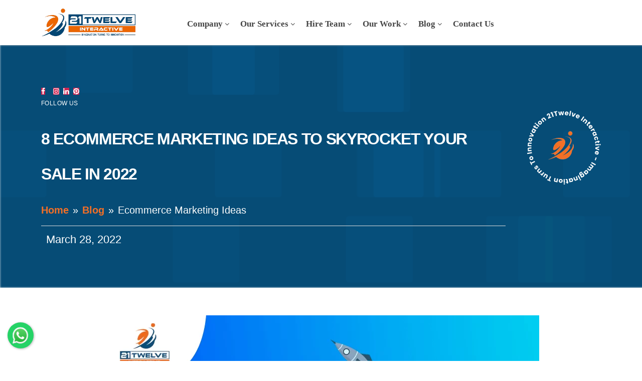

--- FILE ---
content_type: text/html; charset=UTF-8
request_url: https://www.21twelveinteractive.com/ecommerce-marketing-ideas/
body_size: 36376
content:
<!DOCTYPE html><html lang="en-US"><head><script data-no-optimize="1">var litespeed_docref=sessionStorage.getItem("litespeed_docref");litespeed_docref&&(Object.defineProperty(document,"referrer",{get:function(){return litespeed_docref}}),sessionStorage.removeItem("litespeed_docref"));</script> <meta charset="UTF-8"> <script type="litespeed/javascript">var gform;gform||(document.addEventListener("gform_main_scripts_loaded",function(){gform.scriptsLoaded=!0}),document.addEventListener("gform/theme/scripts_loaded",function(){gform.themeScriptsLoaded=!0}),window.addEventListener("DOMContentLiteSpeedLoaded",function(){gform.domLoaded=!0}),gform={domLoaded:!1,scriptsLoaded:!1,themeScriptsLoaded:!1,isFormEditor:()=>"function"==typeof InitializeEditor,callIfLoaded:function(o){return!(!gform.domLoaded||!gform.scriptsLoaded||!gform.themeScriptsLoaded&&!gform.isFormEditor()||(gform.isFormEditor()&&console.warn("The use of gform.initializeOnLoaded() is deprecated in the form editor context and will be removed in Gravity Forms 3.1."),o(),0))},initializeOnLoaded:function(o){gform.callIfLoaded(o)||(document.addEventListener("gform_main_scripts_loaded",()=>{gform.scriptsLoaded=!0,gform.callIfLoaded(o)}),document.addEventListener("gform/theme/scripts_loaded",()=>{gform.themeScriptsLoaded=!0,gform.callIfLoaded(o)}),window.addEventListener("DOMContentLiteSpeedLoaded",()=>{gform.domLoaded=!0,gform.callIfLoaded(o)}))},hooks:{action:{},filter:{}},addAction:function(o,r,e,t){gform.addHook("action",o,r,e,t)},addFilter:function(o,r,e,t){gform.addHook("filter",o,r,e,t)},doAction:function(o){gform.doHook("action",o,arguments)},applyFilters:function(o){return gform.doHook("filter",o,arguments)},removeAction:function(o,r){gform.removeHook("action",o,r)},removeFilter:function(o,r,e){gform.removeHook("filter",o,r,e)},addHook:function(o,r,e,t,n){null==gform.hooks[o][r]&&(gform.hooks[o][r]=[]);var d=gform.hooks[o][r];null==n&&(n=r+"_"+d.length),gform.hooks[o][r].push({tag:n,callable:e,priority:t=null==t?10:t})},doHook:function(r,o,e){var t;if(e=Array.prototype.slice.call(e,1),null!=gform.hooks[r][o]&&((o=gform.hooks[r][o]).sort(function(o,r){return o.priority-r.priority}),o.forEach(function(o){"function"!=typeof(t=o.callable)&&(t=window[t]),"action"==r?t.apply(null,e):e[0]=t.apply(null,e)})),"filter"==r)return e[0]},removeHook:function(o,r,t,n){var e;null!=gform.hooks[o][r]&&(e=(e=gform.hooks[o][r]).filter(function(o,r,e){return!!(null!=n&&n!=o.tag||null!=t&&t!=o.priority)}),gform.hooks[o][r]=e)}})</script> <meta http-equiv="X-UA-Compatible" content="IE=edge"><meta name="viewport" content="width=device-width, initial-scale=1, maximum-scale=1, user-scalable=no"><meta name="google-site-verification" content="os8u7GafPqbFb79H2_Gq6LbHCLJfKo23rMDx-fob_5w" /><link rel="icon" type="image/png" href="/wp-content/uploads/2022/07/favicon.png" /><meta name='robots' content='index, follow, max-image-preview:large, max-snippet:-1, max-video-preview:-1' /><title>8 eCommerce Marketing Ideas to Skyrocket Your Sale in 2022</title><meta name="description" content="In this article, we have curated top eCommerce marketing ideas to double your Ecommerce sale in 2022. Explore the article and follow the best tips." /><link rel="canonical" href="https://www.21twelveinteractive.com/ecommerce-marketing-ideas/" /><meta property="og:locale" content="en_US" /><meta property="og:type" content="article" /><meta property="og:title" content="8 eCommerce Marketing Ideas to Skyrocket Your Sale in 2022" /><meta property="og:description" content="In this article, we have curated top eCommerce marketing ideas to double your Ecommerce sale in 2022. Explore the article and follow the best tips." /><meta property="og:url" content="https://www.21twelveinteractive.com/ecommerce-marketing-ideas/" /><meta property="og:site_name" content="21Twelve Interactive" /><meta property="article:publisher" content="https://www.facebook.com/21twelveinteractiveLLP" /><meta property="article:published_time" content="2022-03-28T12:16:07+00:00" /><meta property="article:modified_time" content="2023-02-28T12:15:46+00:00" /><meta property="og:image" content="https://www.21twelveinteractive.com/wp-content/uploads/2022/03/8-eCommerce-Marketing-Ideas-to-Skyrocket-Your-Sale-in-2022-1.png" /><meta property="og:image:width" content="870" /><meta property="og:image:height" content="490" /><meta property="og:image:type" content="image/png" /><meta name="author" content="Manan" /><meta name="twitter:card" content="summary_large_image" /><meta name="twitter:creator" content="@21twelveI" /><meta name="twitter:site" content="@21twelveI" /><meta name="twitter:label1" content="Written by" /><meta name="twitter:data1" content="Manan" /><meta name="twitter:label2" content="Est. reading time" /><meta name="twitter:data2" content="7 minutes" /> <script type="application/ld+json" class="yoast-schema-graph">{"@context":"https://schema.org","@graph":[{"@type":"Article","@id":"https://www.21twelveinteractive.com/ecommerce-marketing-ideas/#article","isPartOf":{"@id":"https://www.21twelveinteractive.com/ecommerce-marketing-ideas/"},"author":{"name":"Manan","@id":"https://www.21twelveinteractive.com/#/schema/person/b11cd478b48c1d356565a5f541c27833"},"headline":"8 eCommerce Marketing Ideas to Skyrocket Your Sale in 2022","datePublished":"2022-03-28T12:16:07+00:00","dateModified":"2023-02-28T12:15:46+00:00","mainEntityOfPage":{"@id":"https://www.21twelveinteractive.com/ecommerce-marketing-ideas/"},"wordCount":1518,"commentCount":0,"publisher":{"@id":"https://www.21twelveinteractive.com/#organization"},"image":{"@id":"https://www.21twelveinteractive.com/ecommerce-marketing-ideas/#primaryimage"},"thumbnailUrl":"https://www.21twelveinteractive.com/wp-content/uploads/2022/03/8-eCommerce-Marketing-Ideas-to-Skyrocket-Your-Sale-in-2022-1.png","keywords":["Best Ecommerce Marketing","Content Marketing Ideas For Ecommerce","Ecommerce Marketing Campaign Ideas","Ecommerce Marketing Ideas","Ecommerce Marketing Strategy","Email Marketing Ideas For Ecommerce","Marketing Ideas For Ecommerce Business","Marketing Strategy","Online Marketing Services","Online Promotion Examples","Tips For Ecommerce Marketing"],"articleSection":["Digital Marketing","eCommerce Website Development"],"inLanguage":"en-US","potentialAction":[{"@type":"CommentAction","name":"Comment","target":["https://www.21twelveinteractive.com/ecommerce-marketing-ideas/#respond"]}]},{"@type":"WebPage","@id":"https://www.21twelveinteractive.com/ecommerce-marketing-ideas/","url":"https://www.21twelveinteractive.com/ecommerce-marketing-ideas/","name":"8 eCommerce Marketing Ideas to Skyrocket Your Sale in 2022","isPartOf":{"@id":"https://www.21twelveinteractive.com/#website"},"primaryImageOfPage":{"@id":"https://www.21twelveinteractive.com/ecommerce-marketing-ideas/#primaryimage"},"image":{"@id":"https://www.21twelveinteractive.com/ecommerce-marketing-ideas/#primaryimage"},"thumbnailUrl":"https://www.21twelveinteractive.com/wp-content/uploads/2022/03/8-eCommerce-Marketing-Ideas-to-Skyrocket-Your-Sale-in-2022-1.png","datePublished":"2022-03-28T12:16:07+00:00","dateModified":"2023-02-28T12:15:46+00:00","description":"In this article, we have curated top eCommerce marketing ideas to double your Ecommerce sale in 2022. Explore the article and follow the best tips.","breadcrumb":{"@id":"https://www.21twelveinteractive.com/ecommerce-marketing-ideas/#breadcrumb"},"inLanguage":"en-US","potentialAction":[{"@type":"ReadAction","target":["https://www.21twelveinteractive.com/ecommerce-marketing-ideas/"]}]},{"@type":"ImageObject","inLanguage":"en-US","@id":"https://www.21twelveinteractive.com/ecommerce-marketing-ideas/#primaryimage","url":"https://www.21twelveinteractive.com/wp-content/uploads/2022/03/8-eCommerce-Marketing-Ideas-to-Skyrocket-Your-Sale-in-2022-1.png","contentUrl":"https://www.21twelveinteractive.com/wp-content/uploads/2022/03/8-eCommerce-Marketing-Ideas-to-Skyrocket-Your-Sale-in-2022-1.png","width":870,"height":490,"caption":"eCommerce Marketing Ideas to Skyrocket Your Sale in 2022"},{"@type":"BreadcrumbList","@id":"https://www.21twelveinteractive.com/ecommerce-marketing-ideas/#breadcrumb","itemListElement":[{"@type":"ListItem","position":1,"name":"Home","item":"https://www.21twelveinteractive.com/"},{"@type":"ListItem","position":2,"name":"8 eCommerce Marketing Ideas to Skyrocket Your Sale in 2022"}]},{"@type":"WebSite","@id":"https://www.21twelveinteractive.com/#website","url":"https://www.21twelveinteractive.com/","name":"21Twelve Interactive","description":"Imagination Turns To Innovation","publisher":{"@id":"https://www.21twelveinteractive.com/#organization"},"alternateName":"21Twelve Interactive","potentialAction":[{"@type":"SearchAction","target":{"@type":"EntryPoint","urlTemplate":"https://www.21twelveinteractive.com/?s={search_term_string}"},"query-input":{"@type":"PropertyValueSpecification","valueRequired":true,"valueName":"search_term_string"}}],"inLanguage":"en-US"},{"@type":"Organization","@id":"https://www.21twelveinteractive.com/#organization","name":"21Twelve Interactive","alternateName":"Professional Web & Mobile App Development Company","url":"https://www.21twelveinteractive.com/","logo":{"@type":"ImageObject","inLanguage":"en-US","@id":"https://www.21twelveinteractive.com/#/schema/logo/image/","url":"https://www.21twelveinteractive.com/wp-content/uploads/2022/07/new-logo.png","contentUrl":"https://www.21twelveinteractive.com/wp-content/uploads/2022/07/new-logo.png","width":370,"height":115,"caption":"21Twelve Interactive"},"image":{"@id":"https://www.21twelveinteractive.com/#/schema/logo/image/"},"sameAs":["https://www.facebook.com/21twelveinteractiveLLP","https://x.com/21twelveI","https://www.linkedin.com/company/21twelve-interactive/","https://www.instagram.com/21twelveinteractive/","https://www.pinterest.com/21twelveinteractive/"]},{"@type":"Person","@id":"https://www.21twelveinteractive.com/#/schema/person/b11cd478b48c1d356565a5f541c27833","name":"Manan","image":{"@type":"ImageObject","inLanguage":"en-US","@id":"https://www.21twelveinteractive.com/#/schema/person/image/","url":"https://www.21twelveinteractive.com/wp-content/litespeed/avatar/77a873d7f8931242197c5911d6f7ea23.jpg?ver=1768813085","contentUrl":"https://www.21twelveinteractive.com/wp-content/litespeed/avatar/77a873d7f8931242197c5911d6f7ea23.jpg?ver=1768813085","caption":"Manan"},"sameAs":["http://www.21twelveinteractive.com"],"url":"https://www.21twelveinteractive.com/author/anish/"}]}</script> <link rel='dns-prefetch' href='//fonts.googleapis.com' /><link rel="alternate" title="oEmbed (JSON)" type="application/json+oembed" href="https://www.21twelveinteractive.com/wp-json/oembed/1.0/embed?url=https%3A%2F%2Fwww.21twelveinteractive.com%2Fecommerce-marketing-ideas%2F" /><link rel="alternate" title="oEmbed (XML)" type="text/xml+oembed" href="https://www.21twelveinteractive.com/wp-json/oembed/1.0/embed?url=https%3A%2F%2Fwww.21twelveinteractive.com%2Fecommerce-marketing-ideas%2F&#038;format=xml" /><style id='wp-img-auto-sizes-contain-inline-css'>img:is([sizes=auto i],[sizes^="auto," i]){contain-intrinsic-size:3000px 1500px}
/*# sourceURL=wp-img-auto-sizes-contain-inline-css */</style><link data-optimized="2" rel="stylesheet" href="https://www.21twelveinteractive.com/wp-content/litespeed/css/622a71603cd8f68e4baedaa183906dd4.css?ver=a4c3b" /><style id='global-styles-inline-css'>:root{--wp--preset--aspect-ratio--square: 1;--wp--preset--aspect-ratio--4-3: 4/3;--wp--preset--aspect-ratio--3-4: 3/4;--wp--preset--aspect-ratio--3-2: 3/2;--wp--preset--aspect-ratio--2-3: 2/3;--wp--preset--aspect-ratio--16-9: 16/9;--wp--preset--aspect-ratio--9-16: 9/16;--wp--preset--color--black: #000000;--wp--preset--color--cyan-bluish-gray: #abb8c3;--wp--preset--color--white: #ffffff;--wp--preset--color--pale-pink: #f78da7;--wp--preset--color--vivid-red: #cf2e2e;--wp--preset--color--luminous-vivid-orange: #ff6900;--wp--preset--color--luminous-vivid-amber: #fcb900;--wp--preset--color--light-green-cyan: #7bdcb5;--wp--preset--color--vivid-green-cyan: #00d084;--wp--preset--color--pale-cyan-blue: #8ed1fc;--wp--preset--color--vivid-cyan-blue: #0693e3;--wp--preset--color--vivid-purple: #9b51e0;--wp--preset--color--accent: #cd2653;--wp--preset--color--primary: #000000;--wp--preset--color--secondary: #6d6d6d;--wp--preset--color--subtle-background: #dcd7ca;--wp--preset--color--background: #f5efe0;--wp--preset--gradient--vivid-cyan-blue-to-vivid-purple: linear-gradient(135deg,rgb(6,147,227) 0%,rgb(155,81,224) 100%);--wp--preset--gradient--light-green-cyan-to-vivid-green-cyan: linear-gradient(135deg,rgb(122,220,180) 0%,rgb(0,208,130) 100%);--wp--preset--gradient--luminous-vivid-amber-to-luminous-vivid-orange: linear-gradient(135deg,rgb(252,185,0) 0%,rgb(255,105,0) 100%);--wp--preset--gradient--luminous-vivid-orange-to-vivid-red: linear-gradient(135deg,rgb(255,105,0) 0%,rgb(207,46,46) 100%);--wp--preset--gradient--very-light-gray-to-cyan-bluish-gray: linear-gradient(135deg,rgb(238,238,238) 0%,rgb(169,184,195) 100%);--wp--preset--gradient--cool-to-warm-spectrum: linear-gradient(135deg,rgb(74,234,220) 0%,rgb(151,120,209) 20%,rgb(207,42,186) 40%,rgb(238,44,130) 60%,rgb(251,105,98) 80%,rgb(254,248,76) 100%);--wp--preset--gradient--blush-light-purple: linear-gradient(135deg,rgb(255,206,236) 0%,rgb(152,150,240) 100%);--wp--preset--gradient--blush-bordeaux: linear-gradient(135deg,rgb(254,205,165) 0%,rgb(254,45,45) 50%,rgb(107,0,62) 100%);--wp--preset--gradient--luminous-dusk: linear-gradient(135deg,rgb(255,203,112) 0%,rgb(199,81,192) 50%,rgb(65,88,208) 100%);--wp--preset--gradient--pale-ocean: linear-gradient(135deg,rgb(255,245,203) 0%,rgb(182,227,212) 50%,rgb(51,167,181) 100%);--wp--preset--gradient--electric-grass: linear-gradient(135deg,rgb(202,248,128) 0%,rgb(113,206,126) 100%);--wp--preset--gradient--midnight: linear-gradient(135deg,rgb(2,3,129) 0%,rgb(40,116,252) 100%);--wp--preset--font-size--small: 18px;--wp--preset--font-size--medium: 20px;--wp--preset--font-size--large: 26.25px;--wp--preset--font-size--x-large: 42px;--wp--preset--font-size--normal: 21px;--wp--preset--font-size--larger: 32px;--wp--preset--spacing--20: 0.44rem;--wp--preset--spacing--30: 0.67rem;--wp--preset--spacing--40: 1rem;--wp--preset--spacing--50: 1.5rem;--wp--preset--spacing--60: 2.25rem;--wp--preset--spacing--70: 3.38rem;--wp--preset--spacing--80: 5.06rem;--wp--preset--shadow--natural: 6px 6px 9px rgba(0, 0, 0, 0.2);--wp--preset--shadow--deep: 12px 12px 50px rgba(0, 0, 0, 0.4);--wp--preset--shadow--sharp: 6px 6px 0px rgba(0, 0, 0, 0.2);--wp--preset--shadow--outlined: 6px 6px 0px -3px rgb(255, 255, 255), 6px 6px rgb(0, 0, 0);--wp--preset--shadow--crisp: 6px 6px 0px rgb(0, 0, 0);}:where(.is-layout-flex){gap: 0.5em;}:where(.is-layout-grid){gap: 0.5em;}body .is-layout-flex{display: flex;}.is-layout-flex{flex-wrap: wrap;align-items: center;}.is-layout-flex > :is(*, div){margin: 0;}body .is-layout-grid{display: grid;}.is-layout-grid > :is(*, div){margin: 0;}:where(.wp-block-columns.is-layout-flex){gap: 2em;}:where(.wp-block-columns.is-layout-grid){gap: 2em;}:where(.wp-block-post-template.is-layout-flex){gap: 1.25em;}:where(.wp-block-post-template.is-layout-grid){gap: 1.25em;}.has-black-color{color: var(--wp--preset--color--black) !important;}.has-cyan-bluish-gray-color{color: var(--wp--preset--color--cyan-bluish-gray) !important;}.has-white-color{color: var(--wp--preset--color--white) !important;}.has-pale-pink-color{color: var(--wp--preset--color--pale-pink) !important;}.has-vivid-red-color{color: var(--wp--preset--color--vivid-red) !important;}.has-luminous-vivid-orange-color{color: var(--wp--preset--color--luminous-vivid-orange) !important;}.has-luminous-vivid-amber-color{color: var(--wp--preset--color--luminous-vivid-amber) !important;}.has-light-green-cyan-color{color: var(--wp--preset--color--light-green-cyan) !important;}.has-vivid-green-cyan-color{color: var(--wp--preset--color--vivid-green-cyan) !important;}.has-pale-cyan-blue-color{color: var(--wp--preset--color--pale-cyan-blue) !important;}.has-vivid-cyan-blue-color{color: var(--wp--preset--color--vivid-cyan-blue) !important;}.has-vivid-purple-color{color: var(--wp--preset--color--vivid-purple) !important;}.has-black-background-color{background-color: var(--wp--preset--color--black) !important;}.has-cyan-bluish-gray-background-color{background-color: var(--wp--preset--color--cyan-bluish-gray) !important;}.has-white-background-color{background-color: var(--wp--preset--color--white) !important;}.has-pale-pink-background-color{background-color: var(--wp--preset--color--pale-pink) !important;}.has-vivid-red-background-color{background-color: var(--wp--preset--color--vivid-red) !important;}.has-luminous-vivid-orange-background-color{background-color: var(--wp--preset--color--luminous-vivid-orange) !important;}.has-luminous-vivid-amber-background-color{background-color: var(--wp--preset--color--luminous-vivid-amber) !important;}.has-light-green-cyan-background-color{background-color: var(--wp--preset--color--light-green-cyan) !important;}.has-vivid-green-cyan-background-color{background-color: var(--wp--preset--color--vivid-green-cyan) !important;}.has-pale-cyan-blue-background-color{background-color: var(--wp--preset--color--pale-cyan-blue) !important;}.has-vivid-cyan-blue-background-color{background-color: var(--wp--preset--color--vivid-cyan-blue) !important;}.has-vivid-purple-background-color{background-color: var(--wp--preset--color--vivid-purple) !important;}.has-black-border-color{border-color: var(--wp--preset--color--black) !important;}.has-cyan-bluish-gray-border-color{border-color: var(--wp--preset--color--cyan-bluish-gray) !important;}.has-white-border-color{border-color: var(--wp--preset--color--white) !important;}.has-pale-pink-border-color{border-color: var(--wp--preset--color--pale-pink) !important;}.has-vivid-red-border-color{border-color: var(--wp--preset--color--vivid-red) !important;}.has-luminous-vivid-orange-border-color{border-color: var(--wp--preset--color--luminous-vivid-orange) !important;}.has-luminous-vivid-amber-border-color{border-color: var(--wp--preset--color--luminous-vivid-amber) !important;}.has-light-green-cyan-border-color{border-color: var(--wp--preset--color--light-green-cyan) !important;}.has-vivid-green-cyan-border-color{border-color: var(--wp--preset--color--vivid-green-cyan) !important;}.has-pale-cyan-blue-border-color{border-color: var(--wp--preset--color--pale-cyan-blue) !important;}.has-vivid-cyan-blue-border-color{border-color: var(--wp--preset--color--vivid-cyan-blue) !important;}.has-vivid-purple-border-color{border-color: var(--wp--preset--color--vivid-purple) !important;}.has-vivid-cyan-blue-to-vivid-purple-gradient-background{background: var(--wp--preset--gradient--vivid-cyan-blue-to-vivid-purple) !important;}.has-light-green-cyan-to-vivid-green-cyan-gradient-background{background: var(--wp--preset--gradient--light-green-cyan-to-vivid-green-cyan) !important;}.has-luminous-vivid-amber-to-luminous-vivid-orange-gradient-background{background: var(--wp--preset--gradient--luminous-vivid-amber-to-luminous-vivid-orange) !important;}.has-luminous-vivid-orange-to-vivid-red-gradient-background{background: var(--wp--preset--gradient--luminous-vivid-orange-to-vivid-red) !important;}.has-very-light-gray-to-cyan-bluish-gray-gradient-background{background: var(--wp--preset--gradient--very-light-gray-to-cyan-bluish-gray) !important;}.has-cool-to-warm-spectrum-gradient-background{background: var(--wp--preset--gradient--cool-to-warm-spectrum) !important;}.has-blush-light-purple-gradient-background{background: var(--wp--preset--gradient--blush-light-purple) !important;}.has-blush-bordeaux-gradient-background{background: var(--wp--preset--gradient--blush-bordeaux) !important;}.has-luminous-dusk-gradient-background{background: var(--wp--preset--gradient--luminous-dusk) !important;}.has-pale-ocean-gradient-background{background: var(--wp--preset--gradient--pale-ocean) !important;}.has-electric-grass-gradient-background{background: var(--wp--preset--gradient--electric-grass) !important;}.has-midnight-gradient-background{background: var(--wp--preset--gradient--midnight) !important;}.has-small-font-size{font-size: var(--wp--preset--font-size--small) !important;}.has-medium-font-size{font-size: var(--wp--preset--font-size--medium) !important;}.has-large-font-size{font-size: var(--wp--preset--font-size--large) !important;}.has-x-large-font-size{font-size: var(--wp--preset--font-size--x-large) !important;}
/*# sourceURL=global-styles-inline-css */</style><style id='classic-theme-styles-inline-css'>/*! This file is auto-generated */
.wp-block-button__link{color:#fff;background-color:#32373c;border-radius:9999px;box-shadow:none;text-decoration:none;padding:calc(.667em + 2px) calc(1.333em + 2px);font-size:1.125em}.wp-block-file__button{background:#32373c;color:#fff;text-decoration:none}
/*# sourceURL=/wp-includes/css/classic-themes.min.css */</style><style id='twentytwenty-style-inline-css'>.color-accent,.color-accent-hover:hover,.color-accent-hover:focus,:root .has-accent-color,.has-drop-cap:not(:focus):first-letter,.wp-block-button.is-style-outline,a { color: #cd2653; }blockquote,.border-color-accent,.border-color-accent-hover:hover,.border-color-accent-hover:focus { border-color: #cd2653; }button,.button,.faux-button,.wp-block-button__link,.wp-block-file .wp-block-file__button,input[type="button"],input[type="reset"],input[type="submit"],.bg-accent,.bg-accent-hover:hover,.bg-accent-hover:focus,:root .has-accent-background-color,.comment-reply-link { background-color: #cd2653; }.fill-children-accent,.fill-children-accent * { fill: #cd2653; }body,.entry-title a,:root .has-primary-color { color: #000000; }:root .has-primary-background-color { background-color: #000000; }cite,figcaption,.wp-caption-text,.post-meta,.entry-content .wp-block-archives li,.entry-content .wp-block-categories li,.entry-content .wp-block-latest-posts li,.wp-block-latest-comments__comment-date,.wp-block-latest-posts__post-date,.wp-block-embed figcaption,.wp-block-image figcaption,.wp-block-pullquote cite,.comment-metadata,.comment-respond .comment-notes,.comment-respond .logged-in-as,.pagination .dots,.entry-content hr:not(.has-background),hr.styled-separator,:root .has-secondary-color { color: #6d6d6d; }:root .has-secondary-background-color { background-color: #6d6d6d; }pre,fieldset,input,textarea,table,table *,hr { border-color: #dcd7ca; }caption,code,code,kbd,samp,.wp-block-table.is-style-stripes tbody tr:nth-child(odd),:root .has-subtle-background-background-color { background-color: #dcd7ca; }.wp-block-table.is-style-stripes { border-bottom-color: #dcd7ca; }.wp-block-latest-posts.is-grid li { border-top-color: #dcd7ca; }:root .has-subtle-background-color { color: #dcd7ca; }body:not(.overlay-header) .primary-menu > li > a,body:not(.overlay-header) .primary-menu > li > .icon,.modal-menu a,.footer-menu a, .footer-widgets a,#site-footer .wp-block-button.is-style-outline,.wp-block-pullquote:before,.singular:not(.overlay-header) .entry-header a,.archive-header a,.header-footer-group .color-accent,.header-footer-group .color-accent-hover:hover { color: #cd2653; }.social-icons a,#site-footer button:not(.toggle),#site-footer .button,#site-footer .faux-button,#site-footer .wp-block-button__link,#site-footer .wp-block-file__button,#site-footer input[type="button"],#site-footer input[type="reset"],#site-footer input[type="submit"] { background-color: #cd2653; }.header-footer-group,body:not(.overlay-header) #site-header .toggle,.menu-modal .toggle { color: #000000; }body:not(.overlay-header) .primary-menu ul { background-color: #000000; }body:not(.overlay-header) .primary-menu > li > ul:after { border-bottom-color: #000000; }body:not(.overlay-header) .primary-menu ul ul:after { border-left-color: #000000; }.site-description,body:not(.overlay-header) .toggle-inner .toggle-text,.widget .post-date,.widget .rss-date,.widget_archive li,.widget_categories li,.widget cite,.widget_pages li,.widget_meta li,.widget_nav_menu li,.powered-by-wordpress,.to-the-top,.singular .entry-header .post-meta,.singular:not(.overlay-header) .entry-header .post-meta a { color: #6d6d6d; }.header-footer-group pre,.header-footer-group fieldset,.header-footer-group input,.header-footer-group textarea,.header-footer-group table,.header-footer-group table *,.footer-nav-widgets-wrapper,#site-footer,.menu-modal nav *,.footer-widgets-outer-wrapper,.footer-top { border-color: #dcd7ca; }.header-footer-group table caption,body:not(.overlay-header) .header-inner .toggle-wrapper::before { background-color: #dcd7ca; }
/*# sourceURL=twentytwenty-style-inline-css */</style> <script type="litespeed/javascript" data-src="https://www.21twelveinteractive.com/wp-includes/js/jquery/jquery.min.js" id="jquery-core-js"></script> <script id="postgrid-style-js-extra" type="litespeed/javascript">var postgrid_ajax_load={"ajax_url":"https://www.21twelveinteractive.com/wp-admin/admin-ajax.php","redirecturl":"https://www.21twelveinteractive.com/"}</script> <link rel="https://api.w.org/" href="https://www.21twelveinteractive.com/wp-json/" /><link rel="alternate" title="JSON" type="application/json" href="https://www.21twelveinteractive.com/wp-json/wp/v2/posts/16994" /><link rel="EditURI" type="application/rsd+xml" title="RSD" href="https://www.21twelveinteractive.com/xmlrpc.php?rsd" /><link rel='shortlink' href='https://www.21twelveinteractive.com/?p=16994' /><style>.wp-megamenu-wrap &gt; ul.wp-megamenu &gt; li.wpmm_mega_menu &gt; .wpmm-strees-row-container 
                        &gt; ul.wp-megamenu-sub-menu { width: 100% !important;}.wp-megamenu &gt; li.wp-megamenu-item-2756.wpmm-item-fixed-width  &gt; ul.wp-megamenu-sub-menu { width: 100% !important;}.wpmm-nav-wrap ul.wp-megamenu&gt;li ul.wp-megamenu-sub-menu #wp-megamenu-item-2756&gt;a { }.wpmm-nav-wrap .wp-megamenu&gt;li&gt;ul.wp-megamenu-sub-menu li#wp-megamenu-item-2756&gt;a { }li#wp-megamenu-item-2756&gt; ul ul ul&gt; li { width: 100%; display: inline-block;} li#wp-megamenu-item-2756 a { }#wp-megamenu-item-2756&gt; .wp-megamenu-sub-menu { }.wp-megamenu-wrap &gt; ul.wp-megamenu &gt; li.wpmm_mega_menu &gt; .wpmm-strees-row-container 
                        &gt; ul.wp-megamenu-sub-menu { width: 100% !important;}.wp-megamenu &gt; li.wp-megamenu-item-24079.wpmm-item-fixed-width  &gt; ul.wp-megamenu-sub-menu { width: 100% !important;}.wpmm-nav-wrap ul.wp-megamenu&gt;li ul.wp-megamenu-sub-menu #wp-megamenu-item-24079&gt;a { }.wpmm-nav-wrap .wp-megamenu&gt;li&gt;ul.wp-megamenu-sub-menu li#wp-megamenu-item-24079&gt;a { }li#wp-megamenu-item-24079&gt; ul ul ul&gt; li { width: 100%; display: inline-block;} li#wp-megamenu-item-24079 a { }#wp-megamenu-item-24079&gt; .wp-megamenu-sub-menu { }.wp-megamenu-wrap &gt; ul.wp-megamenu &gt; li.wpmm_mega_menu &gt; .wpmm-strees-row-container 
                        &gt; ul.wp-megamenu-sub-menu { width: 100% !important;}.wp-megamenu &gt; li.wp-megamenu-item-21490.wpmm-item-fixed-width  &gt; ul.wp-megamenu-sub-menu { width: 100% !important;}.wpmm-nav-wrap ul.wp-megamenu&gt;li ul.wp-megamenu-sub-menu #wp-megamenu-item-21490&gt;a { }.wpmm-nav-wrap .wp-megamenu&gt;li&gt;ul.wp-megamenu-sub-menu li#wp-megamenu-item-21490&gt;a { }li#wp-megamenu-item-21490&gt; ul ul ul&gt; li { width: 100%; display: inline-block;} li#wp-megamenu-item-21490 a { }#wp-megamenu-item-21490&gt; .wp-megamenu-sub-menu { }.wp-megamenu-wrap &gt; ul.wp-megamenu &gt; li.wpmm_mega_menu &gt; .wpmm-strees-row-container 
                        &gt; ul.wp-megamenu-sub-menu { width: 100% !important;}.wp-megamenu &gt; li.wp-megamenu-item-21705.wpmm-item-fixed-width  &gt; ul.wp-megamenu-sub-menu { width: 100% !important;}.wpmm-nav-wrap ul.wp-megamenu&gt;li ul.wp-megamenu-sub-menu #wp-megamenu-item-21705&gt;a { }.wpmm-nav-wrap .wp-megamenu&gt;li&gt;ul.wp-megamenu-sub-menu li#wp-megamenu-item-21705&gt;a { }li#wp-megamenu-item-21705&gt; ul ul ul&gt; li { width: 100%; display: inline-block;} li#wp-megamenu-item-21705 a { }#wp-megamenu-item-21705&gt; .wp-megamenu-sub-menu { }.wp-megamenu-wrap &gt; ul.wp-megamenu &gt; li.wpmm_mega_menu &gt; .wpmm-strees-row-container 
                        &gt; ul.wp-megamenu-sub-menu { width: 1920px !important;}.wp-megamenu &gt; li.wp-megamenu-item-21694.wpmm-item-fixed-width  &gt; ul.wp-megamenu-sub-menu { width: 1920px !important;left: calc(100% - 960px - 20px) !important}.wpmm-nav-wrap ul.wp-megamenu&gt;li ul.wp-megamenu-sub-menu #wp-megamenu-item-21694&gt;a { }.wpmm-nav-wrap .wp-megamenu&gt;li&gt;ul.wp-megamenu-sub-menu li#wp-megamenu-item-21694&gt;a { }li#wp-megamenu-item-21694&gt; ul ul ul&gt; li { width: 100%; display: inline-block;} li#wp-megamenu-item-21694 a { }#wp-megamenu-item-21694&gt; .wp-megamenu-sub-menu { }.wp-megamenu-wrap &gt; ul.wp-megamenu &gt; li.wpmm_mega_menu &gt; .wpmm-strees-row-container 
                        &gt; ul.wp-megamenu-sub-menu { width: 100% !important;}.wp-megamenu &gt; li.wp-megamenu-item-19109.wpmm-item-fixed-width  &gt; ul.wp-megamenu-sub-menu { width: 100% !important;}.wpmm-nav-wrap ul.wp-megamenu&gt;li ul.wp-megamenu-sub-menu #wp-megamenu-item-19109&gt;a { }.wpmm-nav-wrap .wp-megamenu&gt;li&gt;ul.wp-megamenu-sub-menu li#wp-megamenu-item-19109&gt;a { }li#wp-megamenu-item-19109&gt; ul ul ul&gt; li { width: 100%; display: inline-block;} li#wp-megamenu-item-19109 a { }#wp-megamenu-item-19109&gt; .wp-megamenu-sub-menu { }.wp-megamenu-wrap &gt; ul.wp-megamenu &gt; li.wpmm_mega_menu &gt; .wpmm-strees-row-container 
                        &gt; ul.wp-megamenu-sub-menu { width: 100% !important;}.wp-megamenu &gt; li.wp-megamenu-item-2809.wpmm-item-fixed-width  &gt; ul.wp-megamenu-sub-menu { width: 100% !important;}.wpmm-nav-wrap ul.wp-megamenu&gt;li ul.wp-megamenu-sub-menu #wp-megamenu-item-2809&gt;a { }.wpmm-nav-wrap .wp-megamenu&gt;li&gt;ul.wp-megamenu-sub-menu li#wp-megamenu-item-2809&gt;a { }li#wp-megamenu-item-2809&gt; ul ul ul&gt; li { width: 100%; display: inline-block;} li#wp-megamenu-item-2809 a { }#wp-megamenu-item-2809&gt; .wp-megamenu-sub-menu { }.wp-megamenu-wrap &gt; ul.wp-megamenu &gt; li.wpmm_mega_menu &gt; .wpmm-strees-row-container 
                        &gt; ul.wp-megamenu-sub-menu { width: 100% !important;}.wp-megamenu &gt; li.wp-megamenu-item-2798.wpmm-item-fixed-width  &gt; ul.wp-megamenu-sub-menu { width: 100% !important;}.wpmm-nav-wrap ul.wp-megamenu&gt;li ul.wp-megamenu-sub-menu #wp-megamenu-item-2798&gt;a { }.wpmm-nav-wrap .wp-megamenu&gt;li&gt;ul.wp-megamenu-sub-menu li#wp-megamenu-item-2798&gt;a { }li#wp-megamenu-item-2798&gt; ul ul ul&gt; li { width: 100%; display: inline-block;} li#wp-megamenu-item-2798 a { }#wp-megamenu-item-2798&gt; .wp-megamenu-sub-menu { }.wp-megamenu-wrap &gt; ul.wp-megamenu &gt; li.wpmm_mega_menu &gt; .wpmm-strees-row-container 
                        &gt; ul.wp-megamenu-sub-menu { width: 100% !important;}.wp-megamenu &gt; li.wp-megamenu-item-2799.wpmm-item-fixed-width  &gt; ul.wp-megamenu-sub-menu { width: 100% !important;}.wpmm-nav-wrap ul.wp-megamenu&gt;li ul.wp-megamenu-sub-menu #wp-megamenu-item-2799&gt;a { }.wpmm-nav-wrap .wp-megamenu&gt;li&gt;ul.wp-megamenu-sub-menu li#wp-megamenu-item-2799&gt;a { }li#wp-megamenu-item-2799&gt; ul ul ul&gt; li { width: 100%; display: inline-block;} li#wp-megamenu-item-2799 a { }#wp-megamenu-item-2799&gt; .wp-megamenu-sub-menu { }.wp-megamenu-wrap &gt; ul.wp-megamenu &gt; li.wpmm_mega_menu &gt; .wpmm-strees-row-container 
                        &gt; ul.wp-megamenu-sub-menu { width: 100% !important;}.wp-megamenu &gt; li.wp-megamenu-item-21703.wpmm-item-fixed-width  &gt; ul.wp-megamenu-sub-menu { width: 100% !important;}.wpmm-nav-wrap ul.wp-megamenu&gt;li ul.wp-megamenu-sub-menu #wp-megamenu-item-21703&gt;a { }.wpmm-nav-wrap .wp-megamenu&gt;li&gt;ul.wp-megamenu-sub-menu li#wp-megamenu-item-21703&gt;a { }li#wp-megamenu-item-21703&gt; ul ul ul&gt; li { width: 100%; display: inline-block;} li#wp-megamenu-item-21703 a { }#wp-megamenu-item-21703&gt; .wp-megamenu-sub-menu { }.wp-megamenu-wrap &gt; ul.wp-megamenu &gt; li.wpmm_mega_menu &gt; .wpmm-strees-row-container 
                        &gt; ul.wp-megamenu-sub-menu { width: 100% !important;}.wp-megamenu &gt; li.wp-megamenu-item-21704.wpmm-item-fixed-width  &gt; ul.wp-megamenu-sub-menu { width: 100% !important;}.wpmm-nav-wrap ul.wp-megamenu&gt;li ul.wp-megamenu-sub-menu #wp-megamenu-item-21704&gt;a { }.wpmm-nav-wrap .wp-megamenu&gt;li&gt;ul.wp-megamenu-sub-menu li#wp-megamenu-item-21704&gt;a { }li#wp-megamenu-item-21704&gt; ul ul ul&gt; li { width: 100%; display: inline-block;} li#wp-megamenu-item-21704 a { }#wp-megamenu-item-21704&gt; .wp-megamenu-sub-menu { }.wp-megamenu-wrap &gt; ul.wp-megamenu &gt; li.wpmm_mega_menu &gt; .wpmm-strees-row-container 
                        &gt; ul.wp-megamenu-sub-menu { width: 100% !important;}.wp-megamenu &gt; li.wp-megamenu-item-21706.wpmm-item-fixed-width  &gt; ul.wp-megamenu-sub-menu { width: 100% !important;}.wpmm-nav-wrap ul.wp-megamenu&gt;li ul.wp-megamenu-sub-menu #wp-megamenu-item-21706&gt;a { }.wpmm-nav-wrap .wp-megamenu&gt;li&gt;ul.wp-megamenu-sub-menu li#wp-megamenu-item-21706&gt;a { }li#wp-megamenu-item-21706&gt; ul ul ul&gt; li { width: 100%; display: inline-block;} li#wp-megamenu-item-21706 a { }#wp-megamenu-item-21706&gt; .wp-megamenu-sub-menu { }.wp-megamenu-wrap &gt; ul.wp-megamenu &gt; li.wpmm_mega_menu &gt; .wpmm-strees-row-container 
                        &gt; ul.wp-megamenu-sub-menu { width: 100% !important;}.wp-megamenu &gt; li.wp-megamenu-item-2812.wpmm-item-fixed-width  &gt; ul.wp-megamenu-sub-menu { width: 100% !important;}.wpmm-nav-wrap ul.wp-megamenu&gt;li ul.wp-megamenu-sub-menu #wp-megamenu-item-2812&gt;a { }.wpmm-nav-wrap .wp-megamenu&gt;li&gt;ul.wp-megamenu-sub-menu li#wp-megamenu-item-2812&gt;a { }li#wp-megamenu-item-2812&gt; ul ul ul&gt; li { width: 100%; display: inline-block;} li#wp-megamenu-item-2812 a { }#wp-megamenu-item-2812&gt; .wp-megamenu-sub-menu { }.wp-megamenu-wrap &gt; ul.wp-megamenu &gt; li.wpmm_mega_menu &gt; .wpmm-strees-row-container 
                        &gt; ul.wp-megamenu-sub-menu { width: 100% !important;}.wp-megamenu &gt; li.wp-megamenu-item-22032.wpmm-item-fixed-width  &gt; ul.wp-megamenu-sub-menu { width: 100% !important;}.wpmm-nav-wrap ul.wp-megamenu&gt;li ul.wp-megamenu-sub-menu #wp-megamenu-item-22032&gt;a { }.wpmm-nav-wrap .wp-megamenu&gt;li&gt;ul.wp-megamenu-sub-menu li#wp-megamenu-item-22032&gt;a { }li#wp-megamenu-item-22032&gt; ul ul ul&gt; li { width: 100%; display: inline-block;} li#wp-megamenu-item-22032 a { }#wp-megamenu-item-22032&gt; .wp-megamenu-sub-menu { }.wp-megamenu-wrap &gt; ul.wp-megamenu &gt; li.wpmm_mega_menu &gt; .wpmm-strees-row-container 
                        &gt; ul.wp-megamenu-sub-menu { width: 100% !important;}.wp-megamenu &gt; li.wp-megamenu-item-24078.wpmm-item-fixed-width  &gt; ul.wp-megamenu-sub-menu { width: 100% !important;}.wpmm-nav-wrap ul.wp-megamenu&gt;li ul.wp-megamenu-sub-menu #wp-megamenu-item-24078&gt;a { }.wpmm-nav-wrap .wp-megamenu&gt;li&gt;ul.wp-megamenu-sub-menu li#wp-megamenu-item-24078&gt;a { }li#wp-megamenu-item-24078&gt; ul ul ul&gt; li { width: 100%; display: inline-block;} li#wp-megamenu-item-24078 a { }#wp-megamenu-item-24078&gt; .wp-megamenu-sub-menu { }.wp-megamenu-wrap &gt; ul.wp-megamenu &gt; li.wpmm_mega_menu &gt; .wpmm-strees-row-container 
                        &gt; ul.wp-megamenu-sub-menu { width: 100% !important;}.wp-megamenu &gt; li.wp-megamenu-item-25587.wpmm-item-fixed-width  &gt; ul.wp-megamenu-sub-menu { width: 100% !important;}.wpmm-nav-wrap ul.wp-megamenu&gt;li ul.wp-megamenu-sub-menu #wp-megamenu-item-25587&gt;a { }.wpmm-nav-wrap .wp-megamenu&gt;li&gt;ul.wp-megamenu-sub-menu li#wp-megamenu-item-25587&gt;a { }li#wp-megamenu-item-25587&gt; ul ul ul&gt; li { width: 100%; display: inline-block;} li#wp-megamenu-item-25587 a { }#wp-megamenu-item-25587&gt; .wp-megamenu-sub-menu { }</style><style></style> <script type="litespeed/javascript">document.documentElement.className=document.documentElement.className.replace('no-js','js')</script> <link rel="icon" href="https://www.21twelveinteractive.com/wp-content/uploads/2022/07/cropped-favicon-32x32.png" sizes="32x32" /><link rel="icon" href="https://www.21twelveinteractive.com/wp-content/uploads/2022/07/cropped-favicon-192x192.png" sizes="192x192" /><link rel="apple-touch-icon" href="https://www.21twelveinteractive.com/wp-content/uploads/2022/07/cropped-favicon-180x180.png" /><meta name="msapplication-TileImage" content="https://www.21twelveinteractive.com/wp-content/uploads/2022/07/cropped-favicon-270x270.png" /><link rel="preconnect" href="https://fonts.googleapis.com"><link rel="preconnect" href="https://fonts.gstatic.com" crossorigin><link rel="stylesheet" href="https://cdnjs.cloudflare.com/ajax/libs/normalize/5.0.0/normalize.min.css"><link rel='stylesheet' href='https://cdnjs.cloudflare.com/ajax/libs/owl-carousel/1.3.3/owl.carousel.min.css'><link rel='stylesheet' href='https://cdnjs.cloudflare.com/ajax/libs/Swiper/4.5.0/css/swiper.min.css'>
 <script type="litespeed/javascript" data-src="https://www.googletagmanager.com/gtag/js?id=UA-93065165-1"></script> <script type="litespeed/javascript">window.dataLayer=window.dataLayer||[];function gtag(){dataLayer.push(arguments)}
gtag('js',new Date());gtag('config','UA-93065165-1')</script>  <script type="litespeed/javascript" data-src="https://www.googletagmanager.com/gtag/js?id=G-1FG04ZPGGL"></script> <script type="litespeed/javascript">window.dataLayer=window.dataLayer||[];function gtag(){dataLayer.push(arguments)}
gtag('js',new Date());gtag('config','G-1FG04ZPGGL')</script>  <script type="litespeed/javascript">(function(w,d,s,l,i){w[l]=w[l]||[];w[l].push({'gtm.start':new Date().getTime(),event:'gtm.js'});var f=d.getElementsByTagName(s)[0],j=d.createElement(s),dl=l!='dataLayer'?'&l='+l:'';j.async=!0;j.src='https://www.googletagmanager.com/gtm.js?id='+i+dl;f.parentNode.insertBefore(j,f)})(window,document,'script','dataLayer','GTM-PM7SPQP')</script> <!--[if lt IE 9]> <script src="https://oss.maxcdn.com/html5shiv/3.7.3/html5shiv.min.js"></script> <script src="https://oss.maxcdn.com/respond/1.4.2/respond.min.js"></script> <![endif]--></head><body class="wp-singular post-template-default single single-post postid-16994 single-format-standard wp-embed-responsive wp-theme-21twelveinteractive wp-megamenu singular enable-search-modal has-post-thumbnail has-single-pagination showing-comments show-avatars footer-top-visible">
<a class="skip-link screen-reader-text" href="#site-content">Skip to the content</a><div>
<noscript><iframe data-lazyloaded="1" src="about:blank" data-litespeed-src="https://www.googletagmanager.com/ns.html?id=GTM-PM7SPQP"
height="0" width="0" style="display:none;visibility:hidden"></iframe></noscript></div><header class="main_header"><div class="container"><nav class="navbar navbar-expand-lg navbar-light"><div class="container-fluid"><div class="navbar-collapse" id="navbarScroll"><nav id="wp-megamenu-primary" class="wp-megamenu-wrap   "><div class="wpmm-fullwidth-wrap"></div><div class="wpmm-nav-wrap wpmm-main-wrap-primary">
<a href="javascript:;" class="wpmm_mobile_menu_btn show-close-icon"><i class="fa fa-bars"></i> </a><div class='wpmm_brand_logo_wrap'><a href='https://www.21twelveinteractive.com/'> <img data-lazyloaded="1" src="[data-uri]" data-src='https://www.21twelveinteractive.com/wp-content/uploads/2022/07/new-logo.png.webp'  width='190px'   height='60px'  alt='21Twelve Interactive'/> </a></div><ul id="menu-mega-menu" class="wp-megamenu" ><li id="wp-megamenu-item-19109" class="menu-item menu-item-type-custom menu-item-object-custom menu-item-has-children wp-megamenu-item-19109  wpmm_mega_menu  wpmm-fadeinup wpmm-strees-default wpmm-submenu-right"><a>Company <b class="fa fa-angle-down"></b> </a><ul class="wp-megamenu-sub-menu" ><li id="wp-megamenu-item-4500419908457903072" class="wpmm-row wp-megamenu-item-4500419908457903072 wpmm-submenu-right"><ul class="wp-megamenu-sub-menu" ><li id="wp-megamenu-item-1.0017692775081E+19" class="wpmm-col wpmm-col-4 wp-megamenu-item-1.0017692775081E+19 wpmm-submenu-right"><ul class="wp-megamenu-sub-menu" ><li id="wp-megamenu-item-2809" class="menu-item wpmm-type-widget menu-widget-class wpmm-type-item wp-megamenu-item-2809 wpmm-submenu-right"><a href="https://www.21twelveinteractive.com/our-process/"><span class='wpmm-selected-icon '><i class='icofont-cubes'></i></span>Our Process</a></li><li id="wp-megamenu-item-24079" class="menu-item wpmm-type-widget menu-widget-class wpmm-type-item wp-megamenu-item-24079 wpmm-submenu-right"><a href="https://www.21twelveinteractive.com/our-team/"><span class='wpmm-selected-icon '><i class='icofont-live-messenger'></i></span>Our Team</a></li><li id="wp-megamenu-item-24078" class="menu-item wpmm-type-widget menu-widget-class wpmm-type-item wp-megamenu-item-24078 wpmm-submenu-right"><a href="https://www.21twelveinteractive.com/career/"><span class='wpmm-selected-icon '><i class='icofont-bag-alt'></i></span>Career</a></li><li id="wp-megamenu-item-2812" class="menu-item wpmm-type-widget menu-widget-class wpmm-type-item wp-megamenu-item-2812 wpmm-submenu-right"><a href="https://www.21twelveinteractive.com/who-we-are/"><span class='wpmm-selected-icon '><i class='icofont-warning-alt'></i></span>Who We Are</a></li></ul></li><li id="wp-megamenu-item-1.171049678381E+19" class="wpmm-col wpmm-col-4 wp-megamenu-item-1.171049678381E+19 wpmm-submenu-right"><ul class="wp-megamenu-sub-menu" ><li class="menu-item wpmm-type-widget menu-widget-class wpmm-type-widget wp-megamenu-item-19109 wpmm-submenu-right"><div class="textwidget custom-html-widget"><div class="company-profile" style="padding:20px 15px 0 15px;"><div class="container"><div class="row"><div class="col-xl-4">
<img data-lazyloaded="1" src="[data-uri]" width="186" height="408" class="img-fluid" data-src="https://www.21twelveinteractive.com/wp-content/uploads/2022/11/company-profile-1.png.webp" /></div><div class="col-xl-8" style="margin-top:30px;"><h4 style="font-weight:700;">
Imagination Turn To Innovation</h4><p style="font-size:15px;">
At our company, we believe in innovation that meets the needs of our customers.</p>
<a class="pop-modal" target="_blank" href="https://www.21twelveinteractive.com/wp-content/uploads/2022/12/21Twelve-Interactive-Profile.pdf" style="background-color:#ea6421; padding:10px; color:#fff; text-align:center; border-radius:5px; margin:0 !important; max-width:190px" data-bs-toggle="modal" data-bs-target="#myCareerModal5">Download</a></div></div></div></div></div></li></ul></li><li id="wp-megamenu-item-1.2701472122018E+19" class="wpmm-col wpmm-col-4 wp-megamenu-item-1.2701472122018E+19 wpmm-submenu-right"><ul class="wp-megamenu-sub-menu" ><li class="menu-item wpmm-type-widget menu-widget-class wpmm-type-widget wp-megamenu-item-19109 wpmm-submenu-right"><a href="https://www.21twelveinteractive.com/career/" class="career-link"><img data-lazyloaded="1" src="[data-uri]" width="475" height="285" data-src="https://www.21twelveinteractive.com/wp-content/uploads/2022/11/career-3.png.webp" class="image wp-image-21985  attachment-full size-full" alt="Career" style="max-width: 100%; height: auto;" decoding="async" fetchpriority="high" data-srcset="https://www.21twelveinteractive.com/wp-content/uploads/2022/11/career-3.png.webp 475w, https://www.21twelveinteractive.com/wp-content/uploads/2022/11/career-3-300x180.png.webp 300w" data-sizes="(max-width: 475px) 100vw, 475px" /></a></li></ul></li></ul></li></ul></li><li id="wp-megamenu-item-2756" class="menu-item menu-item-type-post_type menu-item-object-page wp-megamenu-item-2756  wpmm_mega_menu  wpmm-fadeinup wpmm-strees-row-and-content wpmm-submenu-right"><a href="https://www.21twelveinteractive.com/our-services/">Our Services <b class="fa fa-angle-down"></b> </a><div id='wpmm-strees-row-2756' class='wpmm-strees-row-and-content-container'><div class='wpmm-row-content-strees-extra'></div><ul class="wp-megamenu-sub-menu"><li id="wp-megamenu-item-2026734838117962759" class="wpmm-row wp-megamenu-item-2026734838117962759 wpmm-submenu-right"><ul class="wp-megamenu-sub-menu" ><li id="wp-megamenu-item-2556979363840655939" class="wpmm-col wpmm-col-12 wp-megamenu-item-2556979363840655939 wpmm-submenu-right"><ul class="wp-megamenu-sub-menu" ><li class="menu-item wpmm-type-widget menu-widget-class wpmm-type-widget wp-megamenu-item-2756 wpmm-submenu-right"><div class="textwidget custom-html-widget"><style>#wp-megamenu-primary > .wpmm-nav-wrap ul.wp-megamenu > li ul.wp-megamenu-sub-menu li a {
		text-transform: none;
	}
  #tAb_DiV .tabs_wrapper {
    width: 100%;
    text-align: center;
    margin: 0 auto;
    background: transparent;
  }

  .services-mega-menu .tabs {
    display: inline-block !important;
    vertical-align: top !important;
    position: relative !important;
    z-index: 10 !important;
    min-width: 183px !important;
    list-style: none !important;
    background-color: #064c76 !important;
    padding: 47px 0 47px 35px !important;
    width: 21% !important;
  }

  #tAb_DiV .tabs .tab-item-test {
    margin: 0;
    cursor: pointer;
    line-height: 31px;
    color: white;
    text-align: left;
  }

  #tAb_DiV .tabs .tab-item-test:hover {
    background: #ae0046;
    color: white;
  }

  #tAb_DiV .tabs .tab-item-test.active {
    background: #ffffff;
    color: #064c76;
    border-top-left-radius: 7px;
    border-bottom-left-radius: 7px;
  }

  #tAb_DiV .tabs .tab-item-test.active a {
    font-weight: 600 !important;
  }

  .services-mega-menu .tab_container {
    display: inline-block;
    vertical-align: top;
    position: relative;
    z-index: 20;
    width: 79%;
    text-align: left;
  }

  #tAb_DiV .tab_content {
    padding: 20px;
    height: auto;
    display: none;
  }

  #tAb_DiV .tab_drawer_heading {
    display: none;
  }

  .services-mega-menu ul li a {
    font-size: 25px;
    color: #f36f26;
    font-weight: bold;
    text-decoration: none;
    margin-bottom: 20px;
    display: block;
  }

  .services-mega-menu ul li a i {
    margin-right: 10px;
    background-color: #064c76;
    height: 40px;
    width: 40px;
    padding: 5px;
    color: #fff;
    border-radius: 50px;
    text-align: center;
    line-height: 30px;
  }

  .tab_content ul li a {
    margin-bottom: 0 !important;
    color: #000 !important;
    background-color: transparent !important;
  }

  #tAb_DiV .tab_drawer_heading a {
    background-color: transparent !important;
    color: #fff !important;
    margin: 0 !important;
    text-align: left;
  }

  .caret {
    position: absolute;
    top: 0;
    right: 0;
    padding: 15px;
  }

  .caret i {
    -webkit-transition: all .3s;
    -moz-transition: all .3s;
    -ms-transition: all .3s;
    -o-transition: all .3s;
    transition: all .3s;
  }


  @media (min-width:1200px) and (max-width:1600px) {
    .services-mega-menu .tabs {
      width: 25% !important;
    }

    .services-mega-menu .tab_container {
      width: 75%;
    }
  }

  @media screen and (max-width: 1199px) {
    #tAb_DiV .tabs {
      display: none !important;
    }

    #tAb_DiV .tab_container {
      display: block;
      margin: 0 auto;
      width: 95%;
      border-top: none;
      border-radius: 0;
      box-shadow: 0px 0px 10px #ececec;
    }

    #tAb_DiV .tab_drawer_heading {
      background-color: #064c76;
      color: #fff;
      margin: 0;
      padding: 5px 20px;
      display: block;
      cursor: pointer;
      -webkit-touch-callout: none;
      -webkit-user-select: none;
      -khtml-user-select: none;
      -moz-user-select: none;
      -ms-user-select: none;
      user-select: none;
      text-align: center;
      margin-bottom: 8px;
      position: relative;
    }

    #tAb_DiV .tab_drawer_heading:hover {
      background: #064c76;
      color: white;
    }

    #tAb_DiV .d_active {
      background: #064c76;
      color: #dddddd;
    }

    #tAb_DiV .d_active .caret i {
      transform: rotate(180deg);
    }

    #tAb_DiV .services-menu-image {
      display: none;
    }
  }

  @media screen and (max-width: 992px) {
    .tab_content h2 {
      font-size: 20px !important;
    }
  }


  #tAb_DiV .tabs .tab-item-test a {
    font-size: 20px;
    color: #fff;
    background-color: transparent !important;
    margin-top: 0 !important;
    margin-bottom: 0 !important;
  }

  /* new hiring */
  .technology-wrap ul {
    display: flex;
    align-items: center;
    flex-wrap: wrap;
  }

  .technology-wrap ul li {
    width: 40%;
    text-align: left;
  }

  .hire-dedicated-mega-menu .tabs {
    display: inline-block;
    vertical-align: top;
    position: relative;
    z-index: 10;
    min-width: 183px;
    list-style: none;
    background-color: #064c76;
    padding: 20px 0 20px 20px;
    width: 32%;
  }

  .hire-dedicated-mega-menu .tab_container {
    display: inline-block;
    vertical-align: top;
    position: relative;
    z-index: 20;
    width: 67%;
    text-align: left;
  }

  .tab_content h4 {
    font-size: 34px;
    text-align: left !important;
    margin-left: 15px;
		text-transform: capitalize;
  }</style><div id="tAb_DiV" class="services-mega-menu"><div class="tabs_wrapper"><ul class="tabs"><li class="tab-item-test active" rel="tab1"><a href="/custom-mobile-app-development/">Mobile App
Development</a></li><li class="tab-item-test" rel="tab2"><a href="/designing-services/">Designing Services</a></li><li class="tab-item-test" rel="tab5"><a href="/custom-cms-website-development/">Web & CMS Development</a></li><li class="tab-item-test" rel="tab7"><a href="/ecommerce-development/">eCommerce Development</a></li><li class="tab-item-test" rel="tab4"><a href="/javascript-development/">JavaScript Development</a></li><li class="tab-item-test" rel="tab3"><a href="/game-development/">Game Development</a></li><li class="tab-item-test" rel="tab6"><a href="/digital-marketing/">Digital Marketing</a></li></ul><div class="tab_container"><div class="d_active tab_drawer_heading" rel="tab1">
<a href="/custom-mobile-app-development/">
Mobile App Development
</a><div class="caret">
<i class="fa fa-chevron-down"></i></div></div><div id="tab1" class="tab_content"><h4>Mobile App Development</h4><div class=""><div class="row"><div class="col-xl-4"><ul><li><a href="/android-app-development/"><span class="andriod-icon"></span>Android App Development</a></li><li><a href="/ios-app-development/"><span class="ios-icon"></span>iOS Development</a></li></ul></div><div class="col-xl-4"><ul><li><a href="/hybrid-app-development/"><span class="hybrid-icon"></span>Hybrid App Development</a></li></ul></div><div class="col-xl-4 services-menu-image">
<img data-lazyloaded="1" src="[data-uri]" width="480" height="360" class="img-fluid" data-src="/wp-content/uploads/2022/11/Mobile-App-Development-Updated0.png.webp" /></div></div></div></div><div class="tab_drawer_heading" rel="tab2">
<a href="/designing-services/">
Designing Services
</a><div class="caret">
<i class="fa fa-chevron-down"></i></div></div><div id="tab2" class="tab_content"><h4>Designing Services</h4><div class=""><div class="row"><div class="col-xl-4"><ul><li><a href="/graphic-designing-services/"><span class="graphics-icon"></span>Graphic Designing
Services</a></li><li><a href="/logo-design-services/"><span class="logo-icon"></span>Logo Designing Services</a></li></ul></div><div class="col-xl-4"><ul><li><a href="/web-design-company/"><span class="web-design-icon"></span>Web Design Company</a></li><li><a href="/uiux-design-services/"><span class="ui-ux-icon"></span>UI & UX Designing Services</a></li></ul></div><div class="col-xl-4 services-menu-image">
<img data-lazyloaded="1" src="[data-uri]" width="480" height="360" class="img-fluid" data-src="/wp-content/uploads/2022/11/Our-Designing-Services.png.webp" /></div></div></div></div><div class="tab_drawer_heading" rel="tab5">
<a href="/custom-cms-website-development/">
Web & CMS Development
</a><div class="caret">
<i class="fa fa-chevron-down"></i></div></div><div id="tab5" class="tab_content"><h4>Web & CMS Development</h4><div class=""><div class="row"><div class="col-xl-4"><ul><li><a href="/cakephp-development/"><span class="cakephp-icon"></span>CakePHP Development</a></li><li><a href="/codeigniter-development/"><span class="codeigniter-icon"></span>Codeigniter
Development</a></li><li><a href="/drupal-development/"><span class="drupal-icon"></span>Drupal Development</a></li><li><a href="/joomla-development/"><span class="joomla-icon"></span>Joomla Development</a></li></ul></div><div class="col-xl-4"><ul><li><a href="/laravel-development/"><span class="laravel-icon"></span>Laravel Development</a></li><li><a href="/ruby-on-rails-development/"><span class="ror-icon"></span>Ruby on Rails Development</a></li><li><a href="/wordpress-development-agency/"><span class="wordpress-icon"></span>WordPress
Development</a></li><li><a href="/webflow-development/"><span class="webflow-icon"></span>Webflow Development</a></li></ul></div><div class="col-xl-4 services-menu-image">
<img data-lazyloaded="1" src="[data-uri]" width="480" height="360" class="img-fluid" data-src="/wp-content/uploads/2022/11/CMS-Development-1.png.webp" /></div></div></div></div><div class="tab_drawer_heading" rel="tab7">
<a href="/ecommerce-development/">
eCommerce Development
</a><div class="caret">
<i class="fa fa-chevron-down"></i></div></div><div id="tab7" class="tab_content"><h4>eCommerce Development</h4><div class=""><div class="row"><div class="col-xl-4"><ul><li><a href="/magento-development/"><span class="magento-icon"></span>Magento Development</a></li><li><a href="/woocommerce-development/"><span class="woocommerce-icon"></span>WooCommerce
Development</a></li><li><a href="/shopify-development/"><span class="shopify-icon"></span>Shopify Development</a></li></ul></div><div class="col-xl-4"><ul><li><a href="/opencart-development/"><span class="opencart-icon"></span>Opencart Development</a></li><li><a href="/bigcommerce-development/"><span class="bigcommerce-icon"></span>Bigcommerce
Development</a></li></ul></div><div class="col-xl-4 services-menu-image">
<img data-lazyloaded="1" src="[data-uri]" width="480" height="360" class="img-fluid" data-src="/wp-content/uploads/2022/11/Ecommerce-Development.png.webp" /></div></div></div></div><div class="tab_drawer_heading" rel="tab4">
<a href="/javascript-development/">
JavaScript Development
</a><div class="caret">
<i class="fa fa-chevron-down"></i></div></div><div id="tab4" class="tab_content"><h4>JavaScript Development</h4><div class=""><div class="row"><div class="col-xl-4"><ul><li><a href="/angularjs-development/"><span class="angular-icon"></span>Angularjs Development</a></li><li><a href="/express-js-development/"><span class="express-icon"></span>Expressjs Development</a></li><li><a href="/meteor-js-development/"><span class="meteor-icon"></span>Meteorjs Development</a></li></ul></div><div class="col-xl-4"><ul><li><a href="/node-js-development/"><span class="node-icon"></span>Nodejs Development</a></li><li><a href="/react-js-development/"><span class="react-icon"></span>Reactjs Development</a></li><li><a href="/vue-js-development/"><span class="vue-icon"></span>Vuejs Development</a></li></ul></div><div class="col-xl-4 services-menu-image">
<img data-lazyloaded="1" src="[data-uri]" width="480" height="360" class="img-fluid" data-src="/wp-content/uploads/2022/11/JavaScript-Development.png.webp" /></div></div></div></div><div class="tab_drawer_heading" rel="tab3">
<a href="/game-development/">
Game Development
</a><div class="caret">
<i class="fa fa-chevron-down"></i></div></div><div id="tab3" class="tab_content"><h4>Game Development</h4><div class=""><div class="row"><div class="col-xl-4"><ul><li><a href="/android-game-development/"><span class="android-game-icon"></span>Android Game
Development</a></li><li><a href="/ios-game-development-services/"><span class="ios-game-icon"></span>iOS Game
Development</a></li><li><a href="/unreal-game-development-company/"><span class="unreal-game-icon"></span>Unreal Game
Development</a></li></ul></div><div class="col-xl-4"><ul><li><a href="/unity-game-development/"><span class="unity-game-icon"></span>Unity Game Development</a></li><li><a href="/metaverse-development/"><span class="metaverse-icon"></span>Metaverse Development</a></li></ul></div><div class="col-xl-4 services-menu-image">
<img data-lazyloaded="1" src="[data-uri]" width="480" height="360" class="img-fluid" data-src="/wp-content/uploads/2022/11/Game-development-1.png.webp" /></div></div></div></div><div class="tab_drawer_heading" rel="tab6">
<a href="/digital-marketing/">
Digital Marketing
</a><div class="caret">
<i class="fa fa-chevron-down"></i></div></div><div id="tab6" class="tab_content"><h4>Digital Marketing</h4><div class=""><div class="row"><div class="col-xl-4"><ul><li><a href="/professional-seo-company/"><span class="seo-icon"></span>Professional SEO Services</a></li><li><a href="/ppc-services/"><span class="ppc-icon"></span>PPC Services</a></li></ul></div><div class="col-xl-4"><ul><li><a href="/social-media-marketing/"><span class="social-icon"></span>Social Media Marketing</a></li><li><a href="/content-writing-services/"><span class="content-icon"></span>Content Writing Services</a></li></ul></div><div class="col-xl-4 services-menu-image">
<img data-lazyloaded="1" src="[data-uri]" width="480" height="360" class="img-fluid" data-src="/wp-content/uploads/2022/11/Digital-Marketing-1.png.webp" /></div></div></div></div><div class="tab_drawer_heading" style="display:none;" rel="tab8">
<a href="https://www.21twelveinteractive.com/quality-assurance/">
Quality Assurance
</a><div class="caret">
<i class="fa fa-chevron-down"></i></div></div><div id="tab8" class="tab_content"><h4>Quality Assurance</h4><div class=""><div class="row"><div class="col-xl-4"></div><div class="col-xl-4"></div><div class="col-xl-4 services-menu-image">
<img data-lazyloaded="1" src="[data-uri]" width="480" height="360" class="img-fluid" data-src="https://www.21twelveinteractive.com/wp-content/uploads/2022/11/Quality-Assurance.png.webp" /></div></div></div></div></div></div></div> <script type="litespeed/javascript" data-src='//cdnjs.cloudflare.com/ajax/libs/jquery/2.1.3/jquery.min.js'></script> <script type="litespeed/javascript">$(".tab_content").hide();$('.tab_drawer_heading .tab_content').css('display','none');$('#tab1').css('display','block');$(".tabs .tab-item-test").hover(function(){var activeTab=$(this).attr("rel");$(".tabs .tab-item-test").removeClass("active");$(this).addClass("active");$(".tab_drawer_heading").removeClass("d_active");$(".tab_drawer_heading[rel^='"+activeTab+"']").addClass("d_active");setTimeout(function(){$('.tab_content').css('display','none');$('#'+activeTab).css('display','block')},100)});$(".tab_container").css("min-height",function(){console.log('111111111111');return $(".tabs").outerHeight()+50});$(".tab_drawer_heading").click(function(){$(".tab_content").hide();var d_activeTab=$(this).attr("rel");$("#"+d_activeTab).fadeIn();$(".tab_drawer_heading").removeClass("d_active");$(this).addClass("d_active");$(".tabs .tab-item-test").removeClass("active");$(".tabs .tab-item-test[rel^='"+d_activeTab+"']").addClass("active")})</script></div></li></ul></li></ul></li></ul></li><li id="wp-megamenu-item-25587" class="menu-item menu-item-type-post_type menu-item-object-page wp-megamenu-item-25587  wpmm_mega_menu  wpmm-fadeinup wpmm-strees-row-and-content wpmm-submenu-right"><a href="https://www.21twelveinteractive.com/hire-dedicated-developer/">Hire Team <b class="fa fa-angle-down"></b> </a><div id='wpmm-strees-row-25587' class='wpmm-strees-row-and-content-container'><div class='wpmm-row-content-strees-extra'></div><ul class="wp-megamenu-sub-menu"><li id="wp-megamenu-item-6203489392022387882" class="wpmm-row wp-megamenu-item-6203489392022387882 wpmm-submenu-right"><ul class="wp-megamenu-sub-menu" ><li id="wp-megamenu-item-6574126975674814365" class="wpmm-col wpmm-col-12 wp-megamenu-item-6574126975674814365 wpmm-submenu-right"><ul class="wp-megamenu-sub-menu" ><li class="menu-item wpmm-type-widget menu-widget-class wpmm-type-widget wp-megamenu-item-25587 wpmm-submenu-right"><div class="textwidget custom-html-widget"><style>#tAb_DiV .tabs_wrapper {
    width: 100%;
    text-align: center;
    margin: 0 auto;
    background: transparent;
  }

  .services-mega-menu-second .tabs-second {
    display: inline-block;
    vertical-align: top;
    position: relative;
    z-index: 10;
    padding: 0;
    width: 23%;
    min-width: 183px;
    list-style: none;
    background-color: #064c76;
    padding: 20px 0 20px 20px;
    width: 20%;
  }

  #tAb_DiV .tabs-second .tab-item-test-second {
    margin: 0;
    cursor: pointer;
    line-height: 23px;
    color: white;
    text-align: left;
  }

  #tAb_DiV .tabs-second .tab-item-test-second:hover {
    background: #ffffff;
    color: #064c76;
    border-top-left-radius: 10px;
    border-bottom-left-radius: 10px;
  }

  #tAb_DiV .tabs-second .tab-item-test-second.active {
    background: #ffffff;
    color: #064c76;
    border-top-left-radius: 7px;
    border-bottom-left-radius: 7px;
  }

  #tAb_DiV .tabs-second .tab-item-test-second.active a {
    font-weight: 600 !important;
  }

  .services-mega-menu-second .tab_container-second {
    display: inline-block;
    vertical-align: top;
    position: relative;
    z-index: 20;
    width: 79%;
    text-align: left;
  }

  #tAb_DiV .tab_content-second {
    padding: 20px;
    height: auto;
    display: none;
  }

  #tAb_DiV .tab_drawer_heading-second {
    display: none;
  }

  .services-mega-menu-second ul li a {
    font-size: 25px;
    color: #f36f26;
    font-weight: bold;
    text-decoration: none;
    margin-bottom: 20px;
    display: block;
  }

  .services-mega-menu-second ul li a i {
    margin-right: 10px;
    background-color: #064c76;
    height: 40px;
    width: 40px;
    padding: 5px;
    color: #fff;
    border-radius: 50px;
    text-align: center;
    line-height: 30px;
  }

  /* new hiring */
  .technology-wrap-second ul {
    display: flex !important;
    align-items: center;
    flex-wrap: wrap;
  }

  .technology-wrap-second ul li {
    text-align: left;
  }

  .technology-wrap-second ul li a {
    background-color: transparent !important;
    color: #000 !important;
    margin-top: 0 !important;
  }



  .technology-wrap-second ul li a i {
    margin-right: 10px;
    background-color: #064c76;
    height: 40px;
    width: 40px;
    padding: 5px;
    color: #fff;
    border-radius: 50px;
    text-align: center;
    line-height: 30px;
  }

  .hire-dedicated-mega-menu-second .tabs-second {
    display: inline-block !important;
    vertical-align: top !important;
    position: relative !important;
    z-index: 10 !important;
    min-width: 183px;
    list-style: none !important;
    background-color: #064c76 !important;
    padding: 47px 0 47px 40px !important;
    width: 25% !important;
  }

  .hire-dedicated-mega-menu-second .tab_container-second {
    display: inline-block;
    vertical-align: top;
    position: relative;
    z-index: 20;
    width: 75%;
    text-align: left;
  }

  .hire-image-second {
    padding-bottom: 20px;
    text-align: left;
  }

  .tab_content-second h4 {
    font-size: 34px;
    text-align: left !important;
    margin-left: 15px;
  }

  .tabs_wrapper {
    display: flex;
    justify-content: flex-start;
  }

  .tab_content-second .badges-wrap-second .badges-list-second {
    display: flex !important;
    flex-wrap: wrap;
    align-items: center;
    justify-content: flex-start;
  }

  .tab_content-second .badges-wrap-second .badges-list-second li {
    width: 50%;
  }

  #tAb_DiV .tab_drawer_heading-second a {
    background-color: transparent !important;
    color: #fff !important;
    margin-top: 0 !important;
  }

  @media (min-width:1200px) and (max-width:1600px) {
    .hire-dedicated-mega-menu-second .tabs-second {
      width: 25% !important;
    }

    .hire-dedicated-mega-menu-second .tab_container-second {
      width: 75%;
    }

    .tab_content-second .technology-wrap-second ul li a {
      font-size: 17px !important;
    }

    #tAb_DiV .tabs-second .tab-item-test-second a {
      font-size: 17px !important;
    }
  }

  @media screen and (max-width: 1199px) {
    #tAb_DiV .tabs-second {
      display: none !important;
    }

    #tAb_DiV .tab_container-second {
      display: block;
      margin: 0 auto;
      width: 95%;
      border-top: none;
      border-radius: 0;
      box-shadow: 0px 0px 10px #ececec;
    }

    #tAb_DiV .tab_drawer_heading-second {
      background-color: #064c76;
      color: #fff;
      margin: 0;
      padding: 5px 20px;
      display: block;
      cursor: pointer;
      -webkit-touch-callout: none;
      -webkit-user-select: none;
      -khtml-user-select: none;
      -moz-user-select: none;
      -ms-user-select: none;
      user-select: none;
      text-align: center;
      margin-bottom: 8px;
      position: relative;
    }

    #tAb_DiV .tab_drawer_heading-second:hover {
      background: #064c76;
      color: white;
    }

    #tAb_DiV .d_active-second {
      background: #064c76;
      color: #dddddd;
    }

    .badges-wrap-second {
      display: none;
    }

    #tAb_DiV .d_active-second .caret i {
      transform: rotate(180deg);
    }

    .hire-image-second {
      text-align: center;
    }
  }

  @media screen and (max-width: 992px) {
    .tab_content-second h2 {
      font-size: 20px;
    }
  }

  #tAb_DiV .tabs-second .tab-item-test-second a {
    font-family: 'Poppins', sans-serif;
    font-size: 20px;
    color: #fff;
    background-color: transparent !important;
    text-transform: capitalize !important;

  }

  #tAb_DiV .tabs-second .tab-item-test-second a i {
    margin-right: 10px;
  }</style><div id="tAb_DiV" class="hire-dedicated-mega-menu-second"><div class="tabs_wrapper"><ul class="tabs-second"><li class="tab-item-test-second active" rel="re_tab1"><a href="/hire-web-developer/">Hire Web Developers</a></li><li class="tab-item-test-second" rel="re_tab2"><a href="/hire-mobile-app-developers/">Hire Mobile App
Developers</a></li><li class="tab-item-test-second" rel="re_tab3"><a href="/hire-javascript-developer/">Hire Javascript
Developers</a></li><li class="tab-item-test-second" rel="re_tab4"><a href="/hire-devops-developer/">Hire Devops Developers</a></li><li class="tab-item-test-second" rel="re_tab5"><a href="/hire-designers/">Hire Designers</a></li><li class="tab-item-test-second" rel="re_tab6"><a href="/hire-salesforce-integration-developer/">Hire Salesforce
Integration Developer</a></li></ul><div class="tab_container-second"><div class="d_active-second tab_drawer_heading-second" rel="re_tab1">
<a href="/hire-web-developer/">
Hire Web Developer
</a><div class="caret">
<i class="fa fa-chevron-down"></i></div></div><div id="re_tab1" class="tab_content-second"><h4>Hire Web Developers</h4><div class="row"><div class="col-xl-4"><div class="hire-detail-main-second text-center"><div class="technology-wrap-second"><ul class="mega-menu-links-second"><li> <a class="link-effect" href="/hire-php-developer/"><span class="php-icon"></span>Hire PHP
Developer</a></li><li> <a class="link-effect" href="/hire-python-developer/"><span class="python-icon"></span>Hire
Python Developer</a></li><li> <a class="link-effect" href="/hire-wordpress-developer/"><span class="wordpress-icon"></span>Hire
WordPress Developer</a></li><li> <a class="link-effect" href="/hire-magento-developer/"><span class="magento-icon"></span>Hire
Magento Developer</a></li><li> <a class="link-effect" href="/hire-shopify-developer/"><span class="shopify-icon"></span>Hire
Shopify Developer</a></li><li> <a class="link-effect" href="/hire-golang-developer/"><span class="golang-icon"></span>Hire
Golang Developer</a></li><li> <a class="link-effect" href="/hire-ruby-on-rails-developer/"><span class="ror-icon"></span>Hire
Ruby On Rails Developer</a></li><li> <a class="link-effect" href="/hire-java-developer/"><span class="java-icon"></span>Hire Java Developer</a></li></ul></div></div></div><div class="col-xl-4"><div class="hire-detail-main-second text-center"><div class="technology-wrap-second"><ul class="mega-menu-links-second"><li> <a class="link-effect" href="/hire-mean-stack-developer/"><span
class="mean-stack-icon"></span>Hire Mean Stack Developer</a></li><li> <a class="link-effect" href="/hire-mern-developer/"><span class="mern-icon"></span>Hire MERN
Developer</a></li><li> <a class="link-effect" href="/hire-full-stack-developer/"><span
class="full-stack-icon"></span>Hire Full Stack Developer</a></li><li> <a class="link-effect" href="/hire-django-developer/"><span class="django-icon"></span>Hire
Django Developer</a></li><li> <a class="link-effect" href="/hire-asp-dot-net-developer/"><span
class="asp-dot-net-icon"></span>Hire ASP.Net Developer</a></li><li> <a class="link-effect" href="/hire-laravel-developer/"><span class="laravel-icon"></span>Hire
Laravel Developer</a></li><li> <a class="link-effect" href="/hire-drupal-developer/"><span class="drupal-icon"></span>Hire
Drupal Developer</a></li><li> <a class="link-effect" href="/hire-dot-net-core-developer/"><span class="dot-net-core-icon"></span>Hire
.Net Core Developer</a></li></ul></div></div></div><div class="col-xl-4"><div class="hire-image-second">
<img data-lazyloaded="1" src="[data-uri]" width="510" height="345" class="img-fluid" data-src="/wp-content/uploads/2023/01/hire-web-developers.png.webp" /></div></div></div></div><div class="tab_drawer_heading-second" rel="re_tab2">
<a href="/hire-mobile-app-developers/">
Hire Mobile App Developers
</a><div class="caret">
<i class="fa fa-chevron-down"></i></div></div><div id="re_tab2" class="tab_content-second"><h4>Hire Mobile App Developers</h4><div class="row"><div class="col-xl-4"><div class="hire-detail-main-second text-center"><div class="technology-wrap-second"><ul class="mega-menu-links-second"><li> <a class="link-effect" href="/hire-ios-app-developer/"><span class="ios-icon"></span>Hire iOS
Developer</a></li><li> <a class="link-effect" href="/hire-android-developer/"><span class="andriod-icon"></span>Hire
Android Developer</a></li><li> <a class="link-effect" href="/hire-swift-developer/"><span class="swift-icon"></span>Hire Swift
Developer</a></li><li> <a class="link-effect" href="/hire-kotlin-developer/"><span class="kotlin-icon"></span>Hire
Kotlin Developer</a></li><li> <a class="link-effect" href="/hire-unity-3d-game-developer/"><span class="ios-game-icon"></span>Hire Unity 3D Game Developer</a></li></ul></div></div></div><div class="col-xl-4"><div class="hire-detail-main-second text-center"><div class="technology-wrap-second"><ul class="mega-menu-links-second"><li> <a class="link-effect" href="/hire-flutter-developer/"><span class="flutter-icon"></span>Hire
Flutter Developer</a></li><li> <a class="link-effect" href="/hire-ionic-developer/"><span class="ionic-icon"></span>Hire Ionic
Developer</a></li><li> <a class="link-effect" href="/hire-react-native-developer/"><span class="react-icon"></span>Hire
React Native Developer</a></li><li> <a class="link-effect" href="/hire-cross-platform-app-developer/"><span
class="cross-platform-icon"></span>Hire Cross Platform Developer</a></li></ul></div></div></div><div class="col-xl-4"><div class="hire-image-second">
<img data-lazyloaded="1" src="[data-uri]" width="510" height="345" class="img-fluid" data-src="/wp-content/uploads/2023/01/hire-mobile-app-developers.png.webp" /></div></div></div></div><div class="tab_drawer_heading-second" rel="re_tab3">
<a href="/hire-javascript-developer/">
Hire Javascript Developers
</a><div class="caret">
<i class="fa fa-chevron-down"></i></div></div><div id="re_tab3" class="tab_content-second"><h4>
Hire Javascript Developers</h4><div class="row"><div class="col-xl-4"><div class="hire-detail-main-second text-center"><div class="technology-wrap-second"><ul class="mega-menu-links-second"><li> <a class="link-effect" href="/hire-angularjs-developer/"><span class="angular-icon"></span>Hire
Angular JS Developer</a></li><li> <a class="link-effect" href="/hire-node-js-developer/"><span class="node-icon"></span>Hire Node
JS Developer</a></li></ul></div></div></div><div class="col-xl-4"><div class="hire-detail-main-second text-center"><div class="technology-wrap-second"><ul class="mega-menu-links-second"><li> <a class="link-effect" href="/hire-reactjs-developer/"><span class="react-icon"></span>Hire React
JS Developer</a></li><li> <a class="link-effect" href="/hire-vuejs-developer/"><span class="vue-icon"></span>Hire Vue.js
Developer</a></li></ul></div></div></div><div class="col-xl-4"><div class="hire-image-second">
<img data-lazyloaded="1" src="[data-uri]" width="510" height="345" class="img-fluid" data-src="/wp-content/uploads/2023/01/hire-javascript-developers.png.webp" /></div></div></div></div><div class="tab_drawer_heading-second" rel="re_tab4">
<a href="/hire-devops-developer/">
Hire DevOps Developers
</a><div class="caret">
<i class="fa fa-chevron-down"></i></div></div><div id="re_tab4" class="tab_content-second"><h4>Hire DevOps Developers</h4><div class="row"><div class="col-xl-4"><div class="hire-detail-main-second text-center"><div class="technology-wrap-second"><ul class="mega-menu-links-second"><li> <a class="link-effect" href="/hire-azure-devops-developer/"><span class="azure-icon"></span>Hire
Azure DevOps Developer</a></li><li> <a class="link-effect" href="/hire-aws-developer/"><span class="aws-icon"></span>Hire AWS
Developer</a></li></ul></div></div></div><div class="col-xl-4"><div class="hire-detail-main-second text-center"><div class="technology-wrap-second"><ul class="mega-menu-links-second"><li> <a class="link-effect" href="/hire-devsecops-developer/"><span
class="dev-sec-ops-icon"></span>Hire DevSecOps Developer</a></li></ul></div></div></div><div class="col-xl-4"><div class="hire-image-second">
<img data-lazyloaded="1" src="[data-uri]" width="510" height="345" class="img-fluid" data-src="/wp-content/uploads/2023/01/DevOps-Developers.png.webp" /></div></div></div></div><div class="tab_drawer_heading-second" rel="re_tab5">
<a href="/designing-services/">
Hire Designers
</a><div class="caret">
<i class="fa fa-chevron-down"></i></div></div><div id="re_tab5" class="tab_content-second"><h4>
Hire Designers</h4><div class="row"><div class="col-xl-4"><div class="hire-detail-main-second text-center"><div class="technology-wrap-second"><ul class="mega-menu-links-second"><li> <a class="link-effect" href="/hire-graphic-designer/"><span class="graphics-icon"></span>Hire
Graphic Designer</a></li><li> <a class="link-effect" href="/hire-ui-ux-designer/"><span class="ui-ux-icon"></span>Hire UI/UX
Designer</a></li></ul></div></div></div><div class="col-xl-4"><div class="hire-detail-main-second text-center"><div class="technology-wrap-second"><ul class="mega-menu-links-second"><li> <a class="link-effect" href="/hire-game-designer/"><span class="ios-game-icon"></span>Hire Game
Designer</a></li></ul></div></div></div><div class="col-xl-4"><div class="hire-image-second">
<img data-lazyloaded="1" src="[data-uri]" width="510" height="345" class="img-fluid" data-src="/wp-content/uploads/2023/01/hire-designers.png.webp" /></div></div></div></div><div class="tab_drawer_heading-second" rel="re_tab6">
<a href="/hire-salesforce-integration-developer/">
Hire Salesforce Integration Developer
</a><div class="caret">
<i class="fa fa-chevron-down"></i></div></div><div id="re_tab6" class="tab_content-second"><h4>Hire Salesforce Integration Developer</h4><div class="row"><div class="col-xl-4"><div class="hire-detail-main-second text-center"><div class="technology-wrap-second"><ul class="mega-menu-links-second"></ul></div></div></div><div class="col-xl-4"><div class="hire-detail-main-second text-center"><div class="technology-wrap-second"><ul class="mega-menu-links-second"></ul></div></div></div><div class="col-xl-4"><div class="hire-image-second">
<img data-lazyloaded="1" src="[data-uri]" width="510" height="345" class="img-fluid" data-src="/wp-content/uploads/2023/01/hire-Salesforce-intigration-developers.png.webp" /></div></div></div></div></div></div></div>
 <script type="litespeed/javascript" data-src='//cdnjs.cloudflare.com/ajax/libs/jquery/2.1.3/jquery.min.js'></script> <script type="litespeed/javascript">$(".tab_content-second").hide();$('#re_tab1').css('display','block');$(".tabs-second .tab-item-test-second").hover(function(){var activeTabSecond=$(this).attr("rel");$(".tab_content-second").hide();$(".tabs-second .tab-item-test-second").removeClass("active");$(this).addClass("active");$(".tab_drawer_heading-second").removeClass("d_active-second");$(".tab_drawer_heading-second[rel^='"+activeTabSecond+"']").addClass("d_active-second");$("#"+activeTabSecond).css('display','block')});$(".tab_container-second").css("min-height",function(){return $(".tabs-second").outerHeight()+50});$(".tab_drawer_heading-second").click(function(){$(".tab_content-second").hide();var d_activeTabSecond=$(this).attr("rel");$("#"+d_activeTabSecond).fadeIn();$(".tab_drawer_heading-second").removeClass("d_active-second");$(this).addClass("d_active-second");$(".tabs-second .tab-item-test-second").removeClass("active");$(".tabs-second .tab-item-test-second[rel^='"+d_activeTabSecond+"']").addClass("active")})</script></div></li></ul></li></ul></li></ul></li><li id="wp-megamenu-item-22032" class="menu-item menu-item-type-custom menu-item-object-custom wp-megamenu-item-22032  wpmm_mega_menu  wpmm-fadeinup wpmm-strees-default wpmm-submenu-right"><a href="#">Our work <b class="fa fa-angle-down"></b> </a><ul class="wp-megamenu-sub-menu" ><li id="wp-megamenu-item-4574524431977746993" class="wpmm-row wp-megamenu-item-4574524431977746993 wpmm-submenu-right"><ul class="wp-megamenu-sub-menu" ><li id="wp-megamenu-item-1.1546344897758E+19" class="wpmm-col wpmm-col-6 wp-megamenu-item-1.1546344897758E+19 wpmm-submenu-right"><ul class="wp-megamenu-sub-menu" ><li class="menu-item wpmm-type-widget menu-widget-class wpmm-type-widget wp-megamenu-item-22032 wpmm-submenu-right"><div class="textwidget custom-html-widget"><style>#tAb_DiV .tabs_wrapper {
    width: 100%;
    text-align: center;
    margin: 0 auto;
    background: transparent;
  }

  .services-mega-menu-third .tabs-third {
    display: inline-block;
    vertical-align: top;
    position: relative;
    z-index: 10;
    padding: 0;
    width: 23%;
    min-width: 183px;
    list-style: none;
    background-color: #064c76;
    padding: 20px 0 20px 20px;
    width: 20%;
  }

  #tAb_DiV .tabs-third .tab-item-test-third {
    margin: 0;
    cursor: pointer;
    text-align: left;
  }

  #tAb_DiV .tabs-third .tab-item-test-third.active span {
    background-color: #064c76;
  }

  #tAb_DiV .tabs-third .tab-item-test-third.active a {
    font-weight: 600 !important;
  }

  .services-mega-menu-third .tab_container-third {
    display: inline-block;
    vertical-align: top;
    position: relative;
    z-index: 20;
    width: 79%;
    text-align: left;
  }

  #tAb_DiV .tab_content-third {
    padding: 20px;
    height: auto;
    display: none;
  }

  #tAb_DiV .tab_drawer_heading-third {
    display: none;
  }

  .services-mega-menu-third ul li a {
    font-size: 25px;
    color: #f36f26;
    font-weight: bold;
    text-decoration: none;
    margin-bottom: 20px;
    display: block;
  }

  .services-mega-menu-third ul li a i {
    margin-right: 10px;
    background-color: #064c76;
    height: 40px;
    width: 40px;
    padding: 5px;
    color: #fff;
    border-radius: 50px;
    text-align: center;
    line-height: 30px;
  }

  .portfolio-mobile-title {
    display: none;
    text-align: center;
  }

  .portfolio-mobile-title span {
    font-family: 'Poppins', sans-serif;
    font-size: 28px;
    font-weight: 600;
    color: #000000;
    padding: 15px 0;
    text-align: center;
    display: block;
  }

  /* new hiring */
  .technology-wrap-third ul {
    display: flex !important;
    align-items: center;
    flex-wrap: wrap;
  }

  .technology-wrap-third ul li {
    text-align: left;
  }

  .technology-wrap-third ul li a {
    background-color: transparent !important;
    color: #000 !important;
    margin-top: 0 !important;
    font-family: 'Open Sans', sans-serif !important;
  }

  .technology-wrap-third ul li a i {
    margin-right: 10px;
    background-color: #064c76;
    height: 40px;
    width: 40px;
    padding: 5px;
    color: #fff;
    border-radius: 50px;
    text-align: center;
    line-height: 30px;
  }

  .portfolio-megamenu .tabs-third {
    display: inline-block !important;
    vertical-align: top !important;
    position: relative !important;
    z-index: 10 !important;
    list-style: none !important;
    background-color: #FEF0E9 !important;
    padding: 35px 0 35px 5px !important;
    width: 41% !important;
    border-bottom-left-radius: 10px;
  }

  .portfolio-megamenu .tab_container-third {
    vertical-align: top;
    position: relative;
    z-index: 20;
    width: 65%;
    text-align: left;
    display: flex;
    flex-direction: column;
    justify-content: center;
  }

  .portfolio-image-third {
    padding-bottom: 20px;
    text-align: left;
  }


  .tab_content-third h2 {
    font-size: 34px;
    text-align: left !important;
  }

  .tabs_wrapper {
    display: flex;
    justify-content: flex-start;
  }

  .tab_content-third .badges-wrap-third .badges-list-third {
    display: flex !important;
    flex-wrap: wrap;
    align-items: center;
    justify-content: flex-start;
  }

  .tab_content-third .badges-wrap-third .badges-list-third li {
    width: 50%;
  }

  #tAb_DiV .tab_drawer_heading-third a {
    background-color: transparent !important;
    color: #fff !important;
    margin-top: 0 !important;
  }

  .portfolio-megamenu ul li span {
    background-color: #7B9EB4;
    position: absolute;
    top: 5px;
    left: 0;
    display: inline-block;
    height: 40px;
    width: 40px;
    border-radius: 50px;
  }

  .portfolio-megamenu ul li a {
    display: inline-block !important;
    position: relative !important;
    padding-left: 50px !important;
    background-color: transparent !important;
    font-size: 16px !important;
  }

  @media (min-width:1200px) and (max-width:1600px) {
    .hire-dedicated-mega-menu-third .tabs-third {
      width: 25% !important;
    }

    .hire-dedicated-mega-menu-third .tab_container-third {
      width: 75%;
    }
  }

  @media screen and (max-width: 1199px) {
    #tAb_DiV .tabs-third {
      display: none !important;
    }

    #tAb_DiV .tab_container-third {
      display: block;
      margin: 0 auto;
      width: 95%;
      border-top: none;
      border-radius: 0;
    }

    #tAb_DiV .tab_drawer_heading-third {
      background-color: #064c76;
      color: #fff;
      margin: 0;
      padding: 5px 20px;
      display: block;
      cursor: pointer;
      -webkit-touch-callout: none;
      -webkit-user-select: none;
      -khtml-user-select: none;
      -moz-user-select: none;
      -ms-user-select: none;
      user-select: none;
      text-align: center;
      margin-bottom: 8px;
      position: relative;
    }

    #tAb_DiV .tab_drawer_heading-third:hover {
      background: #064c76;
      color: white;
    }

    #tAb_DiV .d_active-third {
      background: #064c76;
      color: #dddddd;
    }

    .badges-wrap-third {
      display: none;
    }

    #tAb_DiV .d_active-third .caret i {
      transform: rotate(180deg);
    }

    .portfolio-image-third {
      text-align: center;
    }

    .portfolio-mobile-title {
      display: block;
    }
  }

  @media screen and (max-width: 992px) {
    .tab_content-third h2 {
      font-size: 20px;
    }
  }
  #tAb_DiV .tabs-third .tab-item-test-third a {
  font-family: 'Poppins', sans-serif;
  font-size: 20px;
  color: #000 !important;
  background-color: transparent !important;
  text-transform: capitalize !important;

}

#tAb_DiV .tabs-third .tab-item-test-third a i {
  margin-right: 10px;
}

.tab_container-third .button-new a {
  padding: 0 !important;
  margin: 0 !important;
  background-color: transparent !important;
}

.portfolio-menu-title {
  font-family: 'Poppins', sans-serif;
  font-size: 28px;
  font-weight: 600;
  color: #000000;
  text-align: left;
  padding-left: 15px;
}

.portfolio-menu-title::after {
  content: '';
  display: block;
  background-color: #ED691F;
  height: 1px;
  width: 130px;

}</style><div id="tAb_DiV" class="portfolio-megamenu"><div class="tabs_wrapper"><ul class="tabs-third"><div class="portfolio-menu-title">
Portfolio</div><li class="tab-item-test-third active" rel="rep_tab1"><a href="javascript:void(0)"><span class="andriod-icon"></span>Andriod</a></li><li class="tab-item-test-third" rel="rep_tab2"><a href="javascript:void(0)"><span class="ios-icon"></span>ios</a></li><li class="tab-item-test-third" rel="rep_tab3"><a href="javascript:void(0)"><span class="ui-ux-icon"></span>UI/UX
Design</a></li><li class="tab-item-test-third" rel="rep_tab4"><a href="javascript:void(0)"><span
class="cross-platform-icon"></span>Website</a></li><li class="tab-item-test-third" rel="rep_tab5"><a href="javascript:void(0)"><span
class="hybrid-icon"></span>Hybrid</a></li><li class="tab-item-test-third" rel="rep_tab6"><a href="javascript:void(0)"><span class="seo-icon"></span>SEO</a></li></ul><div class="tab_container-third"><div class="portfolio-mobile-title">
<span>Portfolio</span></div><div class="d_active-third tab_drawer_heading-third" rel="rep_tab1">
<a href="javascript:void(0)">
Android
</a><div class="caret">
<i class="fa fa-chevron-down"></i></div></div><div id="rep_tab1" class="tab_content-third"><div class="row"><div class=""><div class="portfolio-image-third">
<img data-lazyloaded="1" src="[data-uri]" width="388" height="275" class="img-fluid" data-src="/wp-content/uploads/2023/01/Android.png.webp" /></div></div></div></div><div class="tab_drawer_heading-third" rel="rep_tab2">
<a href="javascript:void(0)">
ios
</a><div class="caret">
<i class="fa fa-chevron-down"></i></div></div><div id="rep_tab2" class="tab_content-third"><div class="row"><div class=""><div class="portfolio-image-third">
<img data-lazyloaded="1" src="[data-uri]" width="388" height="275" class="img-fluid" data-src="/wp-content/uploads/2023/01/ios.png.webp" /></div></div></div></div><div class="tab_drawer_heading-third" rel="rep_tab3">
<a href="javascript:void(0)">
UI/UX Design
</a><div class="caret">
<i class="fa fa-chevron-down"></i></div></div><div id="rep_tab3" class="tab_content-third"><div class="row"><div class=""><div class="portfolio-image-third">
<img data-lazyloaded="1" src="[data-uri]" width="388" height="275" class="img-fluid" data-src="/wp-content/uploads/2023/01/ui-ux-design.png.webp" /></div></div></div></div><div class="tab_drawer_heading-third" rel="rep_tab4">
<a href="javascript:void(0)">
Website
</a><div class="caret">
<i class="fa fa-chevron-down"></i></div></div><div id="rep_tab4" class="tab_content-third"><div class="row"><div class=""><div class="portfolio-image-third">
<img data-lazyloaded="1" src="[data-uri]" width="388" height="275" class="img-fluid" data-src="/wp-content/uploads/2023/01/website.png.webp" /></div></div></div></div><div class="tab_drawer_heading-third" rel="rep_tab5">
<a href="javascript:void(0)">
Hybrid
</a><div class="caret">
<i class="fa fa-chevron-down"></i></div></div><div id="rep_tab5" class="tab_content-third"><div class="row"><div class=""><div class="portfolio-image-third">
<img data-lazyloaded="1" src="[data-uri]" width="388" height="275" class="img-fluid" data-src="/wp-content/uploads/2023/01/Hybrid.png.webp" /></div></div></div></div><div class="tab_drawer_heading-third" rel="rep_tab6">
<a href="javascript:void(0)">
SEO
</a><div class="caret">
<i class="fa fa-chevron-down"></i></div></div><div id="rep_tab6" class="tab_content-third"><div class="row"><div class=""><div class="portfolio-image-third">
<img data-lazyloaded="1" src="[data-uri]" width="388" height="275" class="img-fluid" data-src="/wp-content/uploads/2023/01/seo.png.webp" /></div></div></div></div><div class="text-center mb-3"><div class="button-new">
<span><a href="/portfolio/">Explore more</a></span></div></div></div></div></div>
 <script type="litespeed/javascript" data-src='//cdnjs.cloudflare.com/ajax/libs/jquery/2.1.3/jquery.min.js'></script> <script type="litespeed/javascript">$(".tab_content-third").hide();$('#rep_tab1').css('display','block');$(".tabs-third .tab-item-test-third").hover(function(){var activeTabThird=$(this).attr("rel");$(".tab_content-third").hide();$(".tabs-third .tab-item-test-third").removeClass("active");$(this).addClass("active");$(".tab_drawer_heading-third").removeClass("d_active-third");$(".tab_drawer_heading-third[rel^='"+activeTabThird+"']").addClass("d_active-third");$("#"+activeTabThird).css('display','block')});$(".tab_container-third").css("min-height",function(){return $(".tabs-third").outerHeight()+50});$(".tab_drawer_heading-third").click(function(){$(".tab_content-third").hide();var d_activeTabThird=$(this).attr("rel");$("#"+d_activeTabThird).fadeIn();$(".tab_drawer_heading-third").removeClass("d_active-third");$(this).addClass("d_active-third");$(".tabs-third .tab-item-test-third").removeClass("active");$(".tabs-third .tab-item-test-third[rel^='"+d_activeTabThird+"']").addClass("active")})</script></div></li></ul></li><li id="wp-megamenu-item-1.1545592781735E+19" class="wpmm-col wpmm-col-6 wp-megamenu-item-1.1545592781735E+19 wpmm-submenu-right"><ul class="wp-megamenu-sub-menu" ><li class="menu-item wpmm-type-widget menu-widget-class wpmm-type-widget wp-megamenu-item-22032 wpmm-submenu-right"><div class="textwidget custom-html-widget"><style>#tAb_DiV .tabs_wrapper {
    width: 100%;
    text-align: center;
    margin: 0 auto;
    background: transparent;
  }

  .services-mega-menu-four .tabs-four {
    display: inline-block;
    vertical-align: top;
    position: relative;
    z-index: 10;
    padding: 0;
    width: 23%;
    min-width: 183px;
    list-style: none;
    background-color: #064c76;
    padding: 20px 0 20px 20px;
    width: 20%;
  }

  #tAb_DiV .tabs-four .tab-item-test-four {
    margin: 0;
    cursor: pointer;
    line-height: 23px;
    text-align: left;
  }

  #tAb_DiV .tabs-four .tab-item-test-four.active a {
    font-weight: 600 !important;
  }

  .services-mega-menu-four .tab_container-four {
    display: inline-block;
    vertical-align: top;
    position: relative;
    z-index: 20;
    width: 79%;
    text-align: left;
  }

  #tAb_DiV .tab_content-four {
    padding: 20px;
    height: auto;
    display: none;
  }

  #tAb_DiV .tab_drawer_heading-four {
    display: none;
  }

  .services-mega-menu-four ul li a {
    font-size: 25px;
    color: #f36f26;
    font-weight: bold;
    text-decoration: none;
    margin-bottom: 20px;
    display: block;
  }

  .services-mega-menu-four ul li a i {
    margin-right: 10px;
    background-color: #064c76;
    height: 40px;
    width: 40px;
    padding: 5px;
    color: #fff;
    border-radius: 50px;
    text-align: center;
    line-height: 30px;
  }

  .case-study-mobile-title {
    display: none;
    text-align: center;
  }

  .case-study-mobile-title span {
    font-family: 'Poppins', sans-serif;
    font-size: 28px;
    font-weight: 600;
    color: #000000;
    padding: 15px 0;
    text-align: center;
    display: block;
  }

  /* new hiring */
  .technology-wrap-four ul {
    display: flex !important;
    align-items: center;
    flex-wrap: wrap;
  }

  .technology-wrap-four ul li {
    text-align: left;
  }

  .technology-wrap-four ul li a {
    background-color: transparent !important;
    color: #000 !important;
    margin-top: 0 !important;
    font-family: 'Open Sans', sans-serif !important;
  }

  .technology-wrap-four ul li a i {
    margin-right: 10px;
    background-color: #064c76;
    height: 40px;
    width: 40px;
    padding: 5px;
    color: #fff;
    border-radius: 50px;
    text-align: center;
    line-height: 30px;
  }

  .casestudy-megamenu .tabs-four {
    display: inline-block !important;
    vertical-align: top !important;
    position: relative !important;
    z-index: 10 !important;
    list-style: none !important;
    background-color: #FEF0E9 !important;
    padding: 31px 0 35px 5px !important;
    width: 41% !important;
    min-height: 400px;
  }

  .casestudy-megamenu .tab_container-four {
    vertical-align: top;
    position: relative;
    z-index: 20;
    width: 65%;
    text-align: left;
    display: flex;
    flex-direction: column;
    justify-content: center;
  }

  .casestudy-image-four {
    padding-bottom: 20px;
    text-align: left;
  }

  .tab_content-four h2 {
    font-size: 34px;
    text-align: left !important;
  }

  .tabs_wrapper {
    display: flex;
    justify-content: flex-start;
  }

  .tab_content-four .badges-wrap-four .badges-list-four {
    display: flex !important;
    flex-wrap: wrap;
    align-items: center;
    justify-content: flex-start;
  }

  .tab_content-four .badges-wrap-four .badges-list-four li {
    width: 50%;
  }

  #tAb_DiV .tab_drawer_heading-four a {
    background-color: transparent !important;
    color: #fff !important;
    margin-top: 0 !important;
  }

  @media (min-width:1200px) and (max-width:1600px) {
    .hire-dedicated-mega-menu-four .tabs-four {
      width: 25% !important;
    }

    .hire-dedicated-mega-menu-four .tab_container-four {
      width: 75%;
    }
  }

  @media screen and (max-width: 1199px) {
    #tAb_DiV .tabs-four {
      display: none !important;
    }

    #tAb_DiV .tab_container-four {
      display: block;
      margin: 0 auto;
      width: 95%;
      border-top: none;
      border-radius: 0;
    }

    #tAb_DiV .tab_drawer_heading-four {
      background-color: #064c76;
      color: #fff;
      margin: 0;
      padding: 5px 20px;
      display: block;
      cursor: pointer;
      -webkit-touch-callout: none;
      -webkit-user-select: none;
      -khtml-user-select: none;
      -moz-user-select: none;
      -ms-user-select: none;
      user-select: none;
      text-align: center;
      margin-bottom: 8px;
      position: relative;
    }

    #tAb_DiV .tab_drawer_heading-four:hover {
      background: #064c76;
      color: white;
    }

    #tAb_DiV .d_active-four {
      background: #064c76;
      color: #dddddd;
    }

    .badges-wrap-four {
      display: none;
    }

    #tAb_DiV .d_active-four .caret i {
      transform: rotate(180deg);
    }

    .casestudy-image-four {
      text-align: center;
    }

    .case-study-mobile-title {
      display: block;
    }
  }

  @media screen and (max-width: 992px) {
    .tab_content-four h2 {
      font-size: 20px;
    }
  }
  #tAb_DiV .tabs-four .tab-item-test-four a {
  font-family: 'Poppins', sans-serif;
  font-size: 20px;
  color: #000 !important;
  background-color: transparent !important;
  text-transform: capitalize !important;

}

#tAb_DiV .tabs-four .tab-item-test-four a i {
  margin-right: 10px;
}

.tab_container-four .button-new a {
  padding: 0 !important;
  margin: 0 !important;
  background-color: transparent !important;
}

.casestudy-megamenu ul li span {
  background-color: #7B9EB4;
  width: 40px;
  height: 40px;
  display: inline-block;
  border-radius: 20px;
  position: absolute;
  left: 0;
  top: 5px;
}

.casestudy-megamenu ul li a {
  display: inline-block !important;
  position: relative !important;
  padding-left: 50px !important;
  background-color: transparent !important;
  font-size: 16px !important;
}

#tAb_DiV .tabs-four .tab-item-test-four.active span {
  background-color: #064c76;
}

.casestudy-menu-title {
  font-family: 'Poppins', sans-serif;
  font-size: 28px;
  font-weight: 600;
  color: #000000;
  text-align: left;
  padding-left: 15px;
}

.casestudy-menu-title::after {
  content: '';
  display: block;
  background-color: #ED691F;
  height: 1px;
  width: 130px;

}</style><div id="tAb_DiV" class="casestudy-megamenu"><div class="tabs_wrapper"><ul class="tabs-four"><div class="casestudy-menu-title">
Case Study</div><li class="tab-item-test-four active" rel="rec_tab1"><a href="/byt-case-study-detail/"><span
class="BYT-icon"></span>Book Your Table</a></li><li class="tab-item-test-four" rel="rec_tab2"><a href="/orcas-sealed-case-study-detail/"><span
class="orcas-icon"></span>Orcas Sealed</a></li><li class="tab-item-test-four" rel="rec_tab3"><a href="/trading-application-casestudy-detail/"><span
class="prospuh-icon"></span>Trading Application</a></li><li class="tab-item-test-four" rel="rec_tab4"><a href="/ecolive-case-study-detail/"><span
class="ecolive-icon"></span>Eco-live</a></li><li class="tab-item-test-four" rel="rec_tab5"><a href="/alist-chat-case-study-detail/"><span
class="alist-icon"></span>A-list Chat</a></li><li class="tab-item-test-four" rel="rec_tab6"><a href="/30min-pbt-case-study-detail/"><span
class="body-p-t-icon"></span>Body Trainer</a></li></ul><div class="tab_container-four"><div class="case-study-mobile-title">
<span>Case Study</span></div><div class="d_active-four tab_drawer_heading-four" rel="rec_tab1">
<a href="/byt-case-study-detail/">
Book Your Table
</a><div class="caret">
<i class="fa fa-chevron-down"></i></div></div><div id="rec_tab1" class="tab_content-four"><div class="row"><div class=""><div class="casestudy-image-four">
<img data-lazyloaded="1" src="[data-uri]" width="388" height="275" class="img-fluid" data-src="/wp-content/uploads/2023/01/byt.png.webp" /></div></div></div></div><div class="tab_drawer_heading-four" rel="rec_tab2">
<a href="/orcas-sealed-case-study-detail/">
Orcas Sealed
</a><div class="caret">
<i class="fa fa-chevron-down"></i></div></div><div id="rec_tab2" class="tab_content-four"><div class="row"><div class=""><div class="casestudy-image-four">
<img data-lazyloaded="1" src="[data-uri]" width="388" height="275" class="img-fluid" data-src="/wp-content/uploads/2023/01/orcas.png.webp" /></div></div></div></div><div class="tab_drawer_heading-four" rel="rec_tab3">
<a href="/prospuh-case-study-detail/">
Trading Application
</a><div class="caret">
<i class="fa fa-chevron-down"></i></div></div><div id="rec_tab3" class="tab_content-four"><div class="row"><div class=""><div class="casestudy-image-four">
<img data-lazyloaded="1" src="[data-uri]" width="388" height="275" class="img-fluid" data-src="/wp-content/uploads/2025/05/trading-app-menu.png.webp" /></div></div></div></div><div class="tab_drawer_heading-four" rel="rec_tab4">
<a href="/ecolive-case-study-detail/">
Eco-live
</a><div class="caret">
<i class="fa fa-chevron-down"></i></div></div><div id="rec_tab4" class="tab_content-four"><div class="row"><div class=""><div class="casestudy-image-four">
<img data-lazyloaded="1" src="[data-uri]" width="388" height="275" class="img-fluid" data-src="/wp-content/uploads/2023/01/eco-live.png.webp" /></div></div></div></div><div class="tab_drawer_heading-four" rel="rec_tab5">
<a href="/alist-chat-case-study-detail/">
A-list Chat
</a><div class="caret">
<i class="fa fa-chevron-down"></i></div></div><div id="rec_tab5" class="tab_content-four"><div class="row"><div class=""><div class="casestudy-image-four">
<img data-lazyloaded="1" src="[data-uri]" width="388" height="275" class="img-fluid" data-src="/wp-content/uploads/2023/01/A-List.png.webp" /></div></div></div></div><div class="tab_drawer_heading-four" rel="rec_tab6">
<a href="/30min-pbt-case-study-detail/">
Body Personal Trainer
</a><div class="caret">
<i class="fa fa-chevron-down"></i></div></div><div id="rec_tab6" class="tab_content-four"><div class="row"><div class=""><div class="casestudy-image-four">
<img data-lazyloaded="1" src="[data-uri]" width="388" height="275" class="img-fluid" data-src="/wp-content/uploads/2023/03/body-trainner.png.webp" /></div></div></div></div><div class="text-center mb-3"><div class="button-new">
<span><a href="/case-study/">Explore more</a></span></div></div></div></div></div>
 <script type="litespeed/javascript" data-src='//cdnjs.cloudflare.com/ajax/libs/jquery/2.1.3/jquery.min.js'></script> <script type="litespeed/javascript">$(".tab_content-four").hide();$('#rec_tab1').css('display','block');$(".tabs-four .tab-item-test-four").hover(function(){var activeTabFour=$(this).attr("rel");$(".tab_content-four").hide();$(".tabs-four .tab-item-test-four").removeClass("active");$(this).addClass("active");$(".tab_drawer_heading-four").removeClass("d_active-four");$(".tab_drawer_heading-four[rel^='"+activeTabFour+"']").addClass("d_active-four");$("#"+activeTabFour).css('display','block')});$(".tab_container-four").css("min-height",function(){return $(".tabs-four").outerHeight()+50});$(".tab_drawer_heading-four").click(function(){$(".tab_content-four").hide();var d_activeTabFour=$(this).attr("rel");$("#"+d_activeTabFour).fadeIn();$(".tab_drawer_heading-four").removeClass("d_active-four");$(this).addClass("d_active-four");$(".tabs-four .tab-item-test-four").removeClass("active");$(".tabs-four .tab-item-test-four[rel^='"+d_activeTabFour+"']").addClass("active")})</script></div></li></ul></li></ul></li></ul></li><li id="wp-megamenu-item-2799" class="menu-item menu-item-type-post_type menu-item-object-page wp-megamenu-item-2799  wpmm_mega_menu  wpmm-fadeinup wpmm-strees-default wpmm-submenu-right"><a href="https://www.21twelveinteractive.com/blog/">blog <b class="fa fa-angle-down"></b> </a><ul class="wp-megamenu-sub-menu" ><li id="wp-megamenu-item-4130276326653005744" class="wpmm-row wp-megamenu-item-4130276326653005744 wpmm-submenu-right"><ul class="wp-megamenu-sub-menu" ><li id="wp-megamenu-item-6887867033398507750" class="wpmm-col wpmm-col-12 wp-megamenu-item-6887867033398507750 wpmm-submenu-right"><ul class="wp-megamenu-sub-menu" ><li class="menu-item wpmm-type-widget menu-widget-class wpmm-type-widget wp-megamenu-item-2799 wpmm-submenu-right"><div class="wpmm-vertical-tabs"><div class="wpmm-vertical-tabs-nav"><ul class="wpmm-tab-btns"><li class=""><a href="https://www.21twelveinteractive.com/category/android-app-development/">Android App Development</a></li><li class=""><a href="https://www.21twelveinteractive.com/category/ecommerce-website-development/">eCommerce Website Development</a></li><li class=""><a href="https://www.21twelveinteractive.com/category/ios-app-development/">iOS App Development</a></li><li class=""><a href="https://www.21twelveinteractive.com/category/mobile-app-development/">Mobile App Development</a></li><li class=""><a href="https://www.21twelveinteractive.com/category/website-development/">Website Development</a></li></ul></div><div class="wpmm-vertical-tabs-content"><div class="wpmm-tab-content"><div class="wpmm-tab-pane active"><div class="wpmm-grid-post-addons wpmm-grid-post-row"><div class="wpmm-grid-post col3"><div class="wpmm-grid-post-content"><div class="wpmm-grid-post-img-wrap"><a href="https://www.21twelveinteractive.com/best-ide-for-android-development/"><div class="wpmm-grid-post-img" style="background: url(https://www.21twelveinteractive.com/wp-content/uploads/2025/11/Best-IDEs-for-Android-Development.png) no-repeat;background-size: cover;"></div></a></div><p class="grid-post-title"><a href="https://www.21twelveinteractive.com/best-ide-for-android-development/">Best IDE for Android Development: Ultimate Guide</a></p></div></div><div class="wpmm-grid-post col3"><div class="wpmm-grid-post-content"><div class="wpmm-grid-post-img-wrap"><a href="https://www.21twelveinteractive.com/best-ides-for-android-developers/"><div class="wpmm-grid-post-img" style="background: url(https://www.21twelveinteractive.com/wp-content/uploads/2024/09/A-Developers-Guide-for-Best-Android-IDEs.png.webp) no-repeat;background-size: cover;"></div></a></div><p class="grid-post-title"><a href="https://www.21twelveinteractive.com/best-ides-for-android-developers/">A Developer&#8217;s Guide to the 10 Best IDEs for Android in 2024</a></p></div></div><div class="wpmm-grid-post col3"><div class="wpmm-grid-post-content"><div class="wpmm-grid-post-img-wrap"><a href="https://www.21twelveinteractive.com/10-ai-android-apps/"><div class="wpmm-grid-post-img" style="background: url(https://www.21twelveinteractive.com/wp-content/uploads/2024/01/Unlock-The-Best-AI-Apps-That-Will-Transform-Your-Android-Ap.png.webp) no-repeat;background-size: cover;"></div></a></div><p class="grid-post-title"><a href="https://www.21twelveinteractive.com/10-ai-android-apps/">Unlock 10 AI Apps That Will Transform Your Android Apps</a></p></div></div></div><span data-count="3"  data-showcat="" data-type="post" data-category="android-app-development" data-current="1" data-oderby="latest" data-column="col3"  data-total="60" class="dashicons dashicons-arrow-left-alt2 wpmm-left wpmm-gridcontrol-left disablebtn"></span><span data-count="3"  data-showcat="" data-type="post" data-category="android-app-development"  data-current="1" data-oderby="latest" data-column="col3"  data-total="60" class="dashicons dashicons-arrow-right-alt2 wpmm-right wpmm-gridcontrol-right "></span></div><div class="wpmm-tab-pane "><div class="wpmm-grid-post-addons wpmm-grid-post-row"><div class="wpmm-grid-post col3"><div class="wpmm-grid-post-content"><div class="wpmm-grid-post-img-wrap"><a href="https://www.21twelveinteractive.com/custom-ecommerce-development-for-d2c/"><div class="wpmm-grid-post-img" style="background: url(https://www.21twelveinteractive.com/wp-content/uploads/2025/05/Copy-of-Copy-of-Add-a-heading-1.png.webp) no-repeat;background-size: cover;"></div></a></div><p class="grid-post-title"><a href="https://www.21twelveinteractive.com/custom-ecommerce-development-for-d2c/">How Custom eCommerce Development Drives Sales for D2C Brands</a></p></div></div><div class="wpmm-grid-post col3"><div class="wpmm-grid-post-content"><div class="wpmm-grid-post-img-wrap"><a href="https://www.21twelveinteractive.com/best-technology-stack-for-your-ecommerce-store/"><div class="wpmm-grid-post-img" style="background: url(https://www.21twelveinteractive.com/wp-content/uploads/2025/01/How-to-Choose-the-Best-Technology-Stack-for-Your-eCommerce.png.webp) no-repeat;background-size: cover;"></div></a></div><p class="grid-post-title"><a href="https://www.21twelveinteractive.com/best-technology-stack-for-your-ecommerce-store/">How to Choose the Best Technology Stack for Your eCommerce Store</a></p></div></div><div class="wpmm-grid-post col3"><div class="wpmm-grid-post-content"><div class="wpmm-grid-post-img-wrap"><a href="https://www.21twelveinteractive.com/benefits-of-using-webflow-for-ecommerce-website/"><div class="wpmm-grid-post-img" style="background: url(https://www.21twelveinteractive.com/wp-content/uploads/2023/05/webflow-development-1.png.webp) no-repeat;background-size: cover;"></div></a></div><p class="grid-post-title"><a href="https://www.21twelveinteractive.com/benefits-of-using-webflow-for-ecommerce-website/">The Benefits of Using Webflow for eCommerce Websites</a></p></div></div></div><span data-count="3"  data-showcat="" data-type="post" data-category="ecommerce-website-development" data-current="1" data-oderby="latest" data-column="col3"  data-total="21" class="dashicons dashicons-arrow-left-alt2 wpmm-left wpmm-gridcontrol-left disablebtn"></span><span data-count="3"  data-showcat="" data-type="post" data-category="ecommerce-website-development"  data-current="1" data-oderby="latest" data-column="col3"  data-total="21" class="dashicons dashicons-arrow-right-alt2 wpmm-right wpmm-gridcontrol-right "></span></div><div class="wpmm-tab-pane "><div class="wpmm-grid-post-addons wpmm-grid-post-row"><div class="wpmm-grid-post col3"><div class="wpmm-grid-post-content"><div class="wpmm-grid-post-img-wrap"><a href="https://www.21twelveinteractive.com/ios-mobile-app-development-frameworks/"><div class="wpmm-grid-post-img" style="background: url(https://www.21twelveinteractive.com/wp-content/uploads/2025/11/iOS-Mobile-App-Development-Frameworks.png) no-repeat;background-size: cover;"></div></a></div><p class="grid-post-title"><a href="https://www.21twelveinteractive.com/ios-mobile-app-development-frameworks/">Best Frameworks for iOS Mobile App Development</a></p></div></div><div class="wpmm-grid-post col3"><div class="wpmm-grid-post-content"><div class="wpmm-grid-post-img-wrap"><a href="https://www.21twelveinteractive.com/ai-in-ios-app-development/"><div class="wpmm-grid-post-img" style="background: url(https://www.21twelveinteractive.com/wp-content/uploads/2024/12/The-Role-of-AI-in-iOS-App-Development-1.png.webp) no-repeat;background-size: cover;"></div></a></div><p class="grid-post-title"><a href="https://www.21twelveinteractive.com/ai-in-ios-app-development/">The Role of AI in iOS App Development in 2025</a></p></div></div><div class="wpmm-grid-post col3"><div class="wpmm-grid-post-content"><div class="wpmm-grid-post-img-wrap"><a href="https://www.21twelveinteractive.com/develop-ios-apps-using-windows/"><div class="wpmm-grid-post-img" style="background: url(https://www.21twelveinteractive.com/wp-content/uploads/2024/08/Proven-Ways-to-Develop-iOS-Apps-Using-Windows.png.webp) no-repeat;background-size: cover;"></div></a></div><p class="grid-post-title"><a href="https://www.21twelveinteractive.com/develop-ios-apps-using-windows/">Proven Ways to Develop iOS Apps Using Windows</a></p></div></div></div><span data-count="3"  data-showcat="" data-type="post" data-category="ios-app-development" data-current="1" data-oderby="latest" data-column="col3"  data-total="55" class="dashicons dashicons-arrow-left-alt2 wpmm-left wpmm-gridcontrol-left disablebtn"></span><span data-count="3"  data-showcat="" data-type="post" data-category="ios-app-development"  data-current="1" data-oderby="latest" data-column="col3"  data-total="55" class="dashicons dashicons-arrow-right-alt2 wpmm-right wpmm-gridcontrol-right "></span></div><div class="wpmm-tab-pane "><div class="wpmm-grid-post-addons wpmm-grid-post-row"><div class="wpmm-grid-post col3"><div class="wpmm-grid-post-content"><div class="wpmm-grid-post-img-wrap"><a href="https://www.21twelveinteractive.com/how-to-develop-a-taxi-booking-app-in-usa/"><div class="wpmm-grid-post-img" style="background: url(https://www.21twelveinteractive.com/wp-content/uploads/2025/12/How-to-Develop-a-Taxi-Booking-App-in-USA.png) no-repeat;background-size: cover;"></div></a></div><p class="grid-post-title"><a href="https://www.21twelveinteractive.com/how-to-develop-a-taxi-booking-app-in-usa/">How to Develop a Taxi Booking App in USA | Complete 2026 Guide</a></p></div></div><div class="wpmm-grid-post col3"><div class="wpmm-grid-post-content"><div class="wpmm-grid-post-img-wrap"><a href="https://www.21twelveinteractive.com/healthcare-mobile-app-development-guide/"><div class="wpmm-grid-post-img" style="background: url(https://www.21twelveinteractive.com/wp-content/uploads/2025/11/Healthcare-Mobile-App-Development-Guide.png) no-repeat;background-size: cover;"></div></a></div><p class="grid-post-title"><a href="https://www.21twelveinteractive.com/healthcare-mobile-app-development-guide/">2026 Healthcare Mobile App Development Guide</a></p></div></div><div class="wpmm-grid-post col3"><div class="wpmm-grid-post-content"><div class="wpmm-grid-post-img-wrap"><a href="https://www.21twelveinteractive.com/how-to-develop-an-expense-tracker-app/"><div class="wpmm-grid-post-img" style="background: url(https://www.21twelveinteractive.com/wp-content/uploads/2025/11/How-to-Develop-an-Expense-Tracker-App.png) no-repeat;background-size: cover;"></div></a></div><p class="grid-post-title"><a href="https://www.21twelveinteractive.com/how-to-develop-an-expense-tracker-app/">How to Develop an Expense Tracker App: Complete Guide</a></p></div></div></div><span data-count="3"  data-showcat="" data-type="post" data-category="mobile-app-development" data-current="1" data-oderby="latest" data-column="col3"  data-total="136" class="dashicons dashicons-arrow-left-alt2 wpmm-left wpmm-gridcontrol-left disablebtn"></span><span data-count="3"  data-showcat="" data-type="post" data-category="mobile-app-development"  data-current="1" data-oderby="latest" data-column="col3"  data-total="136" class="dashicons dashicons-arrow-right-alt2 wpmm-right wpmm-gridcontrol-right "></span></div><div class="wpmm-tab-pane "><div class="wpmm-grid-post-addons wpmm-grid-post-row"><div class="wpmm-grid-post col3"><div class="wpmm-grid-post-content"><div class="wpmm-grid-post-img-wrap"><a href="https://www.21twelveinteractive.com/wordpress-plugins-for-website-development/"><div class="wpmm-grid-post-img" style="background: url(https://www.21twelveinteractive.com/wp-content/uploads/2025/02/op_16.png.webp) no-repeat;background-size: cover;"></div></a></div><p class="grid-post-title"><a href="https://www.21twelveinteractive.com/wordpress-plugins-for-website-development/">What Are the Best WordPress Plugins for Website Development?</a></p></div></div><div class="wpmm-grid-post col3"><div class="wpmm-grid-post-content"><div class="wpmm-grid-post-img-wrap"><a href="https://www.21twelveinteractive.com/benefits-of-ai-in-web-development/"><div class="wpmm-grid-post-img" style="background: url(https://www.21twelveinteractive.com/wp-content/uploads/2025/02/Benefits-of-Using-AI-in-Web-Developmen-1.png.webp) no-repeat;background-size: cover;"></div></a></div><p class="grid-post-title"><a href="https://www.21twelveinteractive.com/benefits-of-ai-in-web-development/">What Are the Benefits of Using AI in Web Development?</a></p></div></div><div class="wpmm-grid-post col3"><div class="wpmm-grid-post-content"><div class="wpmm-grid-post-img-wrap"><a href="https://www.21twelveinteractive.com/react-and-python-are-future-of-web-development/"><div class="wpmm-grid-post-img" style="background: url(https://www.21twelveinteractive.com/wp-content/uploads/2024/12/How-React-and-Python-Are-Shaping-the-Future-of-Web-Development-2.png.webp) no-repeat;background-size: cover;"></div></a></div><p class="grid-post-title"><a href="https://www.21twelveinteractive.com/react-and-python-are-future-of-web-development/">How React and Python Are Shaping the Future of Web Development</a></p></div></div></div><span data-count="3"  data-showcat="" data-type="post" data-category="website-development" data-current="1" data-oderby="latest" data-column="col3"  data-total="53" class="dashicons dashicons-arrow-left-alt2 wpmm-left wpmm-gridcontrol-left disablebtn"></span><span data-count="3"  data-showcat="" data-type="post" data-category="website-development"  data-current="1" data-oderby="latest" data-column="col3"  data-total="53" class="dashicons dashicons-arrow-right-alt2 wpmm-right wpmm-gridcontrol-right "></span></div></div></div></div></li></ul></li></ul></li></ul></li><li id="wp-megamenu-item-2798" class="menu-item menu-item-type-post_type menu-item-object-page wp-megamenu-item-2798  wpmm_dropdown_menu  wpmm-fadeinup wpmm-strees-row-and-content wpmm-submenu-right"><a href="https://www.21twelveinteractive.com/contact-us/">Contact us</a></li></ul></div></nav><ul class="navbar-nav my-2 my-lg-0 navbar-nav-scroll" style="--bs-scroll-height: 100px; position: absolute; right: 0; z-index: 9999;"><li>
<a href="https://app.lunacal.ai/21twelveinteractive/" target="_blank">
<button type="button" class="btn btn-outline-success btn-lg float-right pop-modal">
<span>BOOK A MEETING</span><i class="fa fa-ellipsis-h"></i>
</button>
</a></li><li class="nav-item dropdown contact-info">
<a class="nav-link dropdown-toggle" href="#" id="navbarScrollingDropdown" role="button" data-bs-toggle="dropdown" aria-expanded="false"><i class="fa-solid fa-phone"></i><i class="fa-solid fa-caret-down"></i></a><ul class="dropdown-menu" aria-labelledby="navbarScrollingDropdown"><li>
<a class="dropdown-item" href="tel:+918487966566"><img data-lazyloaded="1" src="[data-uri]" width="24" height="24" data-src="https://www.21twelveinteractive.com/wp-content/uploads/2023/02/india.png" />+91 84879 66566                    </a></li><li><a class="dropdown-item" href="tel:+12012031911"><img data-lazyloaded="1" src="[data-uri]" width="24" height="24" data-src="https://www.21twelveinteractive.com/wp-content/uploads/2023/02/usa.png" />+1 (201) 203-1911 </a></li><li><a class="dropdown-item" href="tel:+13476141002"><img data-lazyloaded="1" src="[data-uri]" width="24" height="24" data-src="https://www.21twelveinteractive.com/wp-content/uploads/2023/02/usa.png" />+1 (347) 614-1002</a></li></ul></li></ul></div></div></nav></div><div class="modal fade" id="myCareerModal5" style="display: none;"><div class="modal-dialog modal-xl modal-dialog-centered"><div class="modal-content"><div class="row"><div class="col-xl-4"><div class="form-img">
<img data-lazyloaded="1" src="[data-uri]" width="186" height="408" class="img-fluid" data-src="/wp-content/uploads/2022/11/company-profile-1.png.webp" /></div></div><div class="col-xl-8"><div class="modal-header">
<button type="button" class="btn-close" data-bs-dismiss="modal"></button></div><div class="modal-body"><div class="header-text"><div class="modal-title">Download Our Profile in in PDF format</div><p class="popup-decription"></p></div><div class="row"><div class="col-xl-12"><div class="down-load-form"><div class='gf_browser_chrome gform_wrapper gravity-theme gform-theme--no-framework' data-form-theme='gravity-theme' data-form-index='0' id='gform_wrapper_13' ><div id='gf_13' class='gform_anchor' tabindex='-1'></div><form method='post' enctype='multipart/form-data' target='gform_ajax_frame_13' id='gform_13'  action='/ecommerce-marketing-ideas/#gf_13' data-formid='13' novalidate><div class='gform-body gform_body'><div id='gform_fields_13' class='gform_fields top_label form_sublabel_below description_below validation_below'><fieldset id="field_13_3" class="gfield gfield--type-name gfield--width-full field_sublabel_below gfield--no-description field_description_below field_validation_below gfield_visibility_visible"  ><legend class='gfield_label gform-field-label gfield_label_before_complex' >Name</legend><div class='ginput_complex ginput_container ginput_container--name no_prefix has_first_name no_middle_name has_last_name no_suffix gf_name_has_2 ginput_container_name gform-grid-row' id='input_13_3'>
<span id='input_13_3_3_container' class='name_first gform-grid-col gform-grid-col--size-auto' >
<input type='text' name='input_3.3' id='input_13_3_3' value=''   aria-required='false'     />
<label for='input_13_3_3' class='gform-field-label gform-field-label--type-sub '>First</label>
</span>
<span id='input_13_3_6_container' class='name_last gform-grid-col gform-grid-col--size-auto' >
<input type='text' name='input_3.6' id='input_13_3_6' value=''   aria-required='false'     />
<label for='input_13_3_6' class='gform-field-label gform-field-label--type-sub '>Last</label>
</span></div></fieldset><div id="field_13_2" class="gfield gfield--type-email gfield--width-full field_sublabel_below gfield--no-description field_description_below field_validation_below gfield_visibility_visible"  ><label class='gfield_label gform-field-label' for='input_13_2'>Email</label><div class='ginput_container ginput_container_email'>
<input name='input_2' id='input_13_2' type='email' value='' class='large'     aria-invalid="false"  /></div></div><div id="field_13_4" class="gfield gfield--type-captcha gfield--width-full field_sublabel_below gfield--no-description field_description_above hidden_label field_validation_below gfield_visibility_visible"  ><label class='gfield_label gform-field-label' for='input_13_4'>CAPTCHA</label><div id='input_13_4' class='ginput_container ginput_recaptcha' data-sitekey='6LewRJ8kAAAAAOXOo5-CuKj8d2s_T_HT4VKwx5_u'  data-theme='light' data-tabindex='0'  data-badge=''></div></div></div></div><div class='gform-footer gform_footer top_label'> <input type='submit' id='gform_submit_button_13' class='gform_button button' onclick='gform.submission.handleButtonClick(this);' data-submission-type='submit' value='Submit'  /> <input type='hidden' name='gform_ajax' value='form_id=13&amp;title=&amp;description=&amp;tabindex=0&amp;theme=gravity-theme&amp;styles=[]&amp;hash=f5911f772b9d4ceb96217c643838c3fc' />
<input type='hidden' class='gform_hidden' name='gform_submission_method' data-js='gform_submission_method_13' value='iframe' />
<input type='hidden' class='gform_hidden' name='gform_theme' data-js='gform_theme_13' id='gform_theme_13' value='gravity-theme' />
<input type='hidden' class='gform_hidden' name='gform_style_settings' data-js='gform_style_settings_13' id='gform_style_settings_13' value='[]' />
<input type='hidden' class='gform_hidden' name='is_submit_13' value='1' />
<input type='hidden' class='gform_hidden' name='gform_submit' value='13' />
<input type='hidden' class='gform_hidden' name='gform_unique_id' value='' />
<input type='hidden' class='gform_hidden' name='state_13' value='WyJbXSIsImI1ZjRjNWI4YzFjMGMxOWZmZTA3YTE3OWQxZTM0OWY3Il0=' />
<input type='hidden' autocomplete='off' class='gform_hidden' name='gform_target_page_number_13' id='gform_target_page_number_13' value='0' />
<input type='hidden' autocomplete='off' class='gform_hidden' name='gform_source_page_number_13' id='gform_source_page_number_13' value='1' />
<input type='hidden' name='gform_field_values' value='' /></div><p style="display: none !important;" class="akismet-fields-container" data-prefix="ak_"><label>&#916;<textarea name="ak_hp_textarea" cols="45" rows="8" maxlength="100"></textarea></label><input type="hidden" id="ak_js_1" name="ak_js" value="35"/><script type="litespeed/javascript">document.getElementById("ak_js_1").setAttribute("value",(new Date()).getTime())</script></p></form></div>
<iframe data-lazyloaded="1" src="about:blank" style='display:none;width:0px;height:0px;' data-litespeed-src='about:blank' name='gform_ajax_frame_13' id='gform_ajax_frame_13' title='This iframe contains the logic required to handle Ajax powered Gravity Forms.'></iframe> <script type="litespeed/javascript">gform.initializeOnLoaded(function(){gformInitSpinner(13,'https://www.21twelveinteractive.com/wp-content/plugins/gravityforms/images/spinner.svg',!0);jQuery('#gform_ajax_frame_13').on('load',function(){var contents=jQuery(this).contents().find('*').html();var is_postback=contents.indexOf('GF_AJAX_POSTBACK')>=0;if(!is_postback){return}var form_content=jQuery(this).contents().find('#gform_wrapper_13');var is_confirmation=jQuery(this).contents().find('#gform_confirmation_wrapper_13').length>0;var is_redirect=contents.indexOf('gformRedirect(){')>=0;var is_form=form_content.length>0&&!is_redirect&&!is_confirmation;var mt=parseInt(jQuery('html').css('margin-top'),10)+parseInt(jQuery('body').css('margin-top'),10)+100;if(is_form){jQuery('#gform_wrapper_13').html(form_content.html());if(form_content.hasClass('gform_validation_error')){jQuery('#gform_wrapper_13').addClass('gform_validation_error')}else{jQuery('#gform_wrapper_13').removeClass('gform_validation_error')}setTimeout(function(){jQuery(document).scrollTop(jQuery('#gform_wrapper_13').offset().top-mt)},50);if(window.gformInitDatepicker){gformInitDatepicker()}if(window.gformInitPriceFields){gformInitPriceFields()}var current_page=jQuery('#gform_source_page_number_13').val();gformInitSpinner(13,'https://www.21twelveinteractive.com/wp-content/plugins/gravityforms/images/spinner.svg',!0);jQuery(document).trigger('gform_page_loaded',[13,current_page]);window.gf_submitting_13=!1}else if(!is_redirect){var confirmation_content=jQuery(this).contents().find('.GF_AJAX_POSTBACK').html();if(!confirmation_content){confirmation_content=contents}jQuery('#gform_wrapper_13').replaceWith(confirmation_content);jQuery(document).scrollTop(jQuery('#gf_13').offset().top-mt);jQuery(document).trigger('gform_confirmation_loaded',[13]);window.gf_submitting_13=!1;wp.a11y.speak(jQuery('#gform_confirmation_message_13').text())}else{jQuery('#gform_13').append(contents);if(window.gformRedirect){gformRedirect()}}jQuery(document).trigger("gform_pre_post_render",[{formId:"13",currentPage:"current_page",abort:function(){this.preventDefault()}}]);if(event&&event.defaultPrevented){return}const gformWrapperDiv=document.getElementById("gform_wrapper_13");if(gformWrapperDiv){const visibilitySpan=document.createElement("span");visibilitySpan.id="gform_visibility_test_13";gformWrapperDiv.insertAdjacentElement("afterend",visibilitySpan)}const visibilityTestDiv=document.getElementById("gform_visibility_test_13");let postRenderFired=!1;function triggerPostRender(){if(postRenderFired){return}postRenderFired=!0;gform.core.triggerPostRenderEvents(13,current_page);if(visibilityTestDiv){visibilityTestDiv.parentNode.removeChild(visibilityTestDiv)}}function debounce(func,wait,immediate){var timeout;return function(){var context=this,args=arguments;var later=function(){timeout=null;if(!immediate)func.apply(context,args);};var callNow=immediate&&!timeout;clearTimeout(timeout);timeout=setTimeout(later,wait);if(callNow)func.apply(context,args);}}const debouncedTriggerPostRender=debounce(function(){triggerPostRender()},200);if(visibilityTestDiv&&visibilityTestDiv.offsetParent===null){const observer=new MutationObserver((mutations)=>{mutations.forEach((mutation)=>{if(mutation.type==='attributes'&&visibilityTestDiv.offsetParent!==null){debouncedTriggerPostRender();observer.disconnect()}})});observer.observe(document.body,{attributes:!0,childList:!1,subtree:!0,attributeFilter:['style','class'],})}else{triggerPostRender()}})})</script> </div></div></div></div></div></div></div></div></div></header><section class="banner"><div class="container"><div class="social-icons-layer icon-social-right">
<span class="social-icons"><a href="https://www.facebook.com/21twelveinteractiveLLP" target="_blank" class="fa fa-facebook"><span class=""></span></a><a href="https://twitter.com/21twelveI/" target="_blank" class="fa-brands fa-x-twitter"><span class=""></span></a><a href="https://www.instagram.com/21twelveinteractive/" target="_blank" class="fa fa-instagram"><span class=""></span></a><a href="https://www.linkedin.com/company/21twelve-interactive/" target="_blank" class="fa fa-linkedin"><span class=""></span></a><a href="https://www.pinterest.com/21twelveinteractive/" target="_blank" class="fa fa-pinterest"><span class=""></span></a></span><h6 class="text">Follow us</h6></div><div class=""><div class="row"><div class="col-md-10"><div class="left"><h1>8 eCommerce Marketing Ideas to Skyrocket Your Sale in 2022</h1><nav aria-label="breadcrumb"><ol class="breadcrumb"><li class="breadcrumb-item"><a href="https://www.21twelveinteractive.com/">Home</a></li><li class="breadcrumb-item"><a href="https://www.21twelveinteractive.com/blog/">Blog</a></li><li class="breadcrumb-item active" aria-current="page">Ecommerce marketing ideas</li></ol></nav><div class="date"><i class="fas fa-calendar-alt"></i><span>March 28, 2022</span></div></div></div><div class="col-md-2"><div class="right text-end">
<img data-lazyloaded="1" src="[data-uri]" width="147" height="147" class="img-fluid" data-src="https://www.21twelveinteractive.com/wp-content/uploads/2022/09/rotret-logo.png.webp" /></div></div></div></div></div></section><main id="site-content" role="main"><article class="post-16994 post type-post status-publish format-standard has-post-thumbnail hentry category-digital-marketing category-ecommerce-website-development tag-best-ecommerce-marketing tag-content-marketing-ideas-for-ecommerce tag-ecommerce-marketing-campaign-ideas tag-ecommerce-marketing-ideas tag-ecommerce-marketing-strategy tag-email-marketing-ideas-for-ecommerce tag-marketing-ideas-for-ecommerce-business tag-marketing-strategy tag-online-marketing-services tag-online-promotion-examples tag-tips-for-ecommerce-marketing" id="post-16994"><section class="blog_detail_wrap"><div class="container"><div class="admin"></div><div class="blog-img-wrap">
<img data-lazyloaded="1" src="[data-uri]" width="870" height="490" class="img-fluid" data-src="https://www.21twelveinteractive.com/wp-content/uploads/2022/03/8-eCommerce-Marketing-Ideas-to-Skyrocket-Your-Sale-in-2022-1.png.webp" /></div><div class="lwptoc lwptoc-autoWidth lwptoc-light lwptoc-notInherit" data-smooth-scroll="1" data-smooth-scroll-offset="24"><div class="lwptoc_i"><div class="lwptoc_header" style="font-size:32px;">
<b class="lwptoc_title">Table of Contents</b></div><div class="lwptoc_items lwptoc_items-visible" style="font-size:19px;"><div class="lwptoc_itemWrap"><div class="lwptoc_item">    <a href="#Overview_of_an_eCommerce_Store">
<span class="lwptoc_item_number">1</span>
<span class="lwptoc_item_label">Overview of an eCommerce Store</span>
</a><div class="lwptoc_itemWrap"><div class="lwptoc_item">    <a href="#Table_of_Contents">
<span class="lwptoc_item_number">1.1</span>
<span class="lwptoc_item_label">Table of Contents</span>
</a></div></div></div><div class="lwptoc_item">    <a href="#Top_eCommerce_Marketing_Ideas_for_2022">
<span class="lwptoc_item_number">2</span>
<span class="lwptoc_item_label">Top eCommerce Marketing Ideas for 2022</span>
</a><div class="lwptoc_itemWrap"><div class="lwptoc_item">    <a href="#1_Upsell_Marketing_Ideas">
<span class="lwptoc_item_number">2.1</span>
<span class="lwptoc_item_label">1. Upsell Marketing Ideas</span>
</a></div><div class="lwptoc_item">    <a href="#2_Reduce_Shopping_Cart_Abandonment">
<span class="lwptoc_item_number">2.2</span>
<span class="lwptoc_item_label">2. Reduce Shopping Cart Abandonment</span>
</a></div><div class="lwptoc_item">    <a href="#3_Launch_Facebook_and_Instagram_Stores">
<span class="lwptoc_item_number">2.3</span>
<span class="lwptoc_item_label">3. Launch Facebook and Instagram Stores</span>
</a></div><div class="lwptoc_item">    <a href="#4_Setup_an_Email_Marketing_Campaign">
<span class="lwptoc_item_number">2.4</span>
<span class="lwptoc_item_label">4. Setup an Email Marketing Campaign</span>
</a></div><div class="lwptoc_item">    <a href="#5_Use_the_Power_of_Remarketing">
<span class="lwptoc_item_number">2.5</span>
<span class="lwptoc_item_label">5. Use the Power of Remarketing.</span>
</a></div><div class="lwptoc_item">    <a href="#6_Optimize_eCommerce_Website_with_SEO">
<span class="lwptoc_item_number">2.6</span>
<span class="lwptoc_item_label">6. Optimize eCommerce Website with SEO</span>
</a></div><div class="lwptoc_item">    <a href="#7_Create_Strategically_Paid_Ads_Campaign">
<span class="lwptoc_item_number">2.7</span>
<span class="lwptoc_item_label">7. Create Strategically Paid Ads Campaign</span>
</a></div><div class="lwptoc_item">    <a href="#8_Create_a_Unique_Video_Marketing_Strategy">
<span class="lwptoc_item_number">2.8</span>
<span class="lwptoc_item_label">8. Create a Unique Video Marketing Strategy</span>
</a></div></div></div><div class="lwptoc_item">    <a href="#Conclusion">
<span class="lwptoc_item_number">3</span>
<span class="lwptoc_item_label">Conclusion</span>
</a></div></div></div></div></div><p><span style="font-weight: 400;">The main goal of most online stores is to amplify traffic and conversions. E-Commerce marketing is intimidating with the endless competition that we can see today. However, several online stores effortlessly get a six on rolling the dice almost every day because of the </span><a href="https://www.21twelveinteractive.com/increase-ecommerce-sales/" target="_blank" rel="noopener"><span style="font-weight: 400;">eCommerce marketing ideas</span></a> <span style="font-weight: 400;">they put to use. The right tactics and strategies in place can help any business gain success. Here are some actionable and powerful tactics mentioned in this article to help brands market their online store flawlessly.</span></p><h2><span id="Overview_of_an_eCommerce_Store">Overview of an eCommerce Store</span></h2><p><span style="font-weight: 400;">Ecommerce or electronic commerce stores are designed to connect buyers to services or products for trading virtually. Businesses build their </span><a href="https://mailchimp.com/marketing-glossary/e-commerce/" target="_blank" rel="nofollow noopener"><span style="font-weight: 400;">online stores</span></a><span style="font-weight: 400;"> to list the services or products they want to sell. Following this, the buyers can select products online and pay online through secured payment gateways. The last step includes the online store parceling the product to the buyer’s doorstep.</span> <b>The scope of eCommerce in the coming years shows enormous potential as currently there are more than $3.5 trillion in sales globally</b><span style="font-weight: 400;">. We can well imagine the future with this information.</span></p><div class="blog-index"><h3 class="index-title"><span id="Table_of_Contents">Table of Contents</span></h3><ol class="content-index"><li class="ms"><a href="#1">Upsell Marketing Ideas</a></li><li class="ms"><a href="#2">Reduce Shopping Cart Abandonment</a></li><li class="ms"><a href="#3">Launch Facebook and Instagram Stores</a></li><li class="ms"><a href="#4">Setup an Email Marketing Campaign</a></li><li class="ms"><a href="#5">Use the Power of Remarketing</a></li><li class="ms"><a href="#6">Optimize eCommerce Website with SEO</a></li><li class="ms"><a href="#7">Create Strategically Paid Ads Campaign</a></li><li class="ms"><a href="#8">Create a Unique Video Marketing Strategy</a></li></ol></div><h2><span id="Top_eCommerce_Marketing_Ideas_for_2022">Top eCommerce Marketing Ideas for 2022</span></h2><p><span style="font-weight: 400;">The influx of new competition every day is compelling most businesses to reach out for the best </span><a href="https://www.21twelveinteractive.com/digital-marketing/" target="_blank" rel="noopener"><span style="font-weight: 400;">online marketing services</span></a><span style="font-weight: 400;"> presently. Going the extra mile for the customers will help businesses stand out from the rest of the crowd. The key to obtaining more revenue and conversions each year lies in implementing the best eCommerce marketing ideas</span><b>.</b><span style="font-weight: 400;"> Thus, We have found 8 highly effective marketing strategies that e-tailers can implement to enhance their conversions in 2022.</span></p><h3 id="1"><span id="1_Upsell_Marketing_Ideas">1. Upsell Marketing Ideas</span></h3><p><span style="font-weight: 400;">Most e-tailers approach customers by asking whether they would like to supersize their order or not at one point or the other. It is an accurate upselling example that is more effective than obtaining a new customer. Many times customers are aware of the availability of a premium product or are unaware of how a better package can better with their requirements. It is essential to focus on the difference between the two products and ask the customer whether they would like an upgrade or not.</span></p><p><span style="font-weight: 400;">There are two primary considerations that marketers need to understand while aiming to enhance sales through upselling. They need to ensure that the up cells are linked to the original product, and they must always be rational to the expected price range of the customers. This is one of the best marketing ideas for the eCommerce business</span> <span style="font-weight: 400;">in 2022.</span></p><h3 id="2"><span id="2_Reduce_Shopping_Cart_Abandonment">2. Reduce Shopping Cart Abandonment</span></h3><p><span style="font-weight: 400;">Every time a buyer decides or changes his mind about not buying a product after adding it to the cart, businesses lose money. The checkout process witnesses the most abandonment of items.</span> <b>As per </b><a href="https://fitsmallbusiness.com/shopping-cart-abandonment-statistics/" target="_blank" rel="nofollow noopener"><b>research</b></a><b>, 72% of shopping carts undergo abandonment.</b><span style="font-weight: 400;"> This is the space where we need to talk about email marketing ideas for eCommerce</span><b>.</b><span style="font-weight: 400;"> This is a fierce way of decreasing the interval of abandoned carts.</span></p><p><span style="font-weight: 400;">It can easily persuade visitors to return to the online store and finish the original purchase. For instance, businesses can use catchy emails and subject lines alongside extra product suggestions to compel buyers to return to the carts. The trick is to help visitors recollect the reason for choosing a particular product. Making an effort in the right place can help businesses capture potential customers.</span></p><h3 id="3"><span id="3_Launch_Facebook_and_Instagram_Stores">3. Launch Facebook and Instagram Stores</span></h3><p><span style="font-weight: 400;">The tips for eCommerce marketing</span> <span style="font-weight: 400;">are many, but businesses with these tips can tap into a massive client base.</span> <b>When we talk about Instagram, we know there are more than 500 million active users</b><span style="font-weight: 400;">. Building a huge Instagram following of individuals captivated by specific products is one of the best eCommerce marketing ideas</span> <span style="font-weight: 400;">that one can execute. Capturing eye-catching images, using hashtags tactfully, and posting content at the correct time are solutions that can help businesses engage with their followers. When it comes to eCommerce marketing, businesses can add products to their Instagram stories and posts. The followers receive a straightforward way to purchase, which is essential for amplifying online sales.</span></p><p><span style="font-weight: 400;">Coming to Facebook, we know the transformation that the social networking website has undergone over the past few years. But this viable platform holds a position that compels every business in today’s time to include it in its marketing strategy</span><b>.</b><span style="font-weight: 400;"> The Facebook store can easily integrate with eCommerce platforms that do not compel businesses to maintain a separate inventory. Try it out for yourself today.</span></p><h3 id="4"><span id="4_Setup_an_Email_Marketing_Campaign">4. Setup an Email Marketing Campaign</span></h3><p><b>As per research, 20% of digital marketing purchases take place in email, contributing to 27% of revenue.</b><span style="font-weight: 400;"> The figures suggest how vital </span><a href="https://simtechdev.com/blog/email-marketing-tips-from-experts-part-2/" target="_blank" rel="nofollow noopener"><span style="font-weight: 400;">email marketing ideas</span></a><span style="font-weight: 400;"> for eCommerce</span> <span style="font-weight: 400;">are for businesses wanting to win in sales. The beauty of email lies in its intimate interaction, as people are way more protective of their inboxes than their social feeds. Alongside this, email provides space to state things that are impossible to fit into media posts. Getting started with email marketing using <a href="https://www.engagebay.com/products/crm" target="_blank" rel="noopener">CRM software</a> is easy with steps like newsletter promotion, capturing subscribers, etc.</span></p><p><span style="font-weight: 400;">However, simply getting hands-on with a set of email addresses is not sufficient. It is vital to send noticeable and regular emails to customers. Some of the perfect occasions to send emails to subscribers are as follows:</span></p><ul><li><span style="font-weight: 400;">Sending welcome emails as a customer buys a product</span></li><li><span style="font-weight: 400;">Sending regular newsletters to active subscribers stating about new offers, company news, and product tips</span></li></ul><h3 id="5"><span id="5_Use_the_Power_of_Remarketing">5. Use the Power of Remarketing.</span></h3><p><span style="font-weight: 400;">When a business learns the activities of its website visitors, it can easily optimize the method of marketing. But how? With the help of platforms like Google and Facebook, tracking is now a breeze. For instance, with the help of Facebook, businesses can craft </span><a href="https://en.wikipedia.org/wiki/Behavioral_retargeting" target="_blank" rel="nofollow noopener"><span style="font-weight: 400;">remarketing</span></a><span style="font-weight: 400;"> campaigns that display particular advertisements to visitors. These visitors have either abandoned their cart or viewed specific product pages before.</span></p><p><span style="font-weight: 400;">If a buyer still does not purchase a product after some days, it is recommended to amplify the efficacy of the ads by providing the buyer with a coupon code. This will make the brand and the products noticeable to the buyer once again.</span></p><h3 id="6"><span id="6_Optimize_eCommerce_Website_with_SEO">6. Optimize eCommerce Website with SEO</span></h3><p><span style="font-weight: 400;">The best e-commerce marketing</span> <span style="font-weight: 400;">idea is to integrate the correct implementation of search engine optimization. Relying on paid ads and social media is fine, but </span><a href="https://digitalfunnel.ie/what-is-seo-in-2021/" target="_blank" rel="nofollow noopener"><span style="font-weight: 400;">SEO</span></a><span style="font-weight: 400;"> any day is more effective. SEO only needs effort upfront, and on ranking, it can quickly generate sales with zero recurring expenditure. Optimizing an eCommerce website means that the brand is crafting the best outcome for a target keyword. Businesses can make their visitors make purchasing decisions fast with the help of gorgeous photography, thorough writing, arresting product descriptions, etc. Displaying social proof of the best products, creating more oversized buttons, and keeping the website glitch-free are other ways of eCommerce store optimization.</span></p><h3 id="7"><span id="7_Create_Strategically_Paid_Ads_Campaign">7. Create Strategically Paid Ads Campaign</span></h3><p><span style="font-weight: 400;">PPC or pay-per-click advertising is one of those elements that can make eCommerce marketing campaign ideas successful. Businesses need to pay ad networks such as Google whenever a visitor clicks on the advertisement in PPC. Some of the best PPC advertisements include shopping, paid search, and display campaigns. Each kind of PPC advertising has a vital yet distinct role in the overall marketing tactic.</span></p><p><span style="font-weight: 400;">Paid search ads are always positioned at the top of the SERPs or search engine results. It will not incorporate any imagery. For instance, Google will only provide a text-only ad depending on the search terms provided by the user. It is a remarkable strategy specifically for the “in-market” leads. Paid search ads can generate a noteworthy conversion rate as well.</span></p><h3 id="8"><span id="8_Create_a_Unique_Video_Marketing_Strategy">8. Create a Unique Video Marketing Strategy</span></h3><p><span style="font-weight: 400;">Video is an impeccable driver for building trust and boosting engagement levels. However, a revenue uplift is only discoverable when e-commerce businesses understand the type of videos they require. Some of the best video online promotion examples are product close-up, product overviews, video testimonials, product tutorials, explainer videos, etc. Video content marketing ideas for ecommerce</span> <span style="font-weight: 400;">always act as persuasive motivators to get the visitors to purchase products.</span></p><p><span style="font-weight: 400;">Businesses can post video promotions on the social media channels like Facebook, Instagram, and YouTube. The videos must match the length and dimension of every platform. Many users do not prefer watching videos with sounds. For them, incorporating subtitles in videos is a must for businesses. Most importantly, videos must be used in retargeting and lead generation ads. Designing an audience of occupied people is only possible through video ads. This is because businesses can easily track the view statistics. Video ads have the potential of generating massive</span> <a href="https://www.bigcommerce.com/ecommerce-answers/what-is-roas-calculating-return-on-ad-spend/" target="_blank" rel="nofollow noopener"><span style="font-weight: 400;">ROAS</span></a><span style="font-weight: 400;">.</span></p><h2><span id="Conclusion">Conclusion</span></h2><p><span style="font-weight: 400;">Businesses seeking to boost their sales and enhance conversions in 2022 can benefit from the eCommerce marketing ideas mentioned in this article. By putting the correct strategies at the right time, it is possible to boost the marketing efforts for all the sales funnel stages. Sales, as well as success, depends on marketing. Hence, make sure to browse through our online marketing services to discover the best strategies for your business.</span><br>
<span style="font-weight: 400;"><a href="https://www.21twelveinteractive.com/digital-marketing/" target="_blank" rel="noopener"><img data-lazyloaded="1" src="[data-uri]" decoding="async" class="aligncenter size-full wp-image-16999" data-src="https://www.21twelveinteractive.com/wp-content/uploads/2022/03/Connect-With-Online-Marketing-Services-to-Skyrocket-Your-eCommerce-Sales..png" alt="Online Marketing" width="870" height="250"></a></span></p></div></section><section class="faq "><div class="container"><div class="title-text-wrap text-center" style="margin-bottom: 35px;"><h2>FREQUENTLY ASKED QUESTIONS (FAQS)</h2></div></div><div class="faq-wrap"><div class="container"><div class="accordion accordion-flush" id="accordionFlushExample"><div class="accordion-inner"><div class="accordion-item"><h2 class="accordion-header" id="flush-headingOne">
<button class="accordion-button collapsed" type="button" data-bs-toggle="collapse" data-bs-target="#flush-collapseOne" aria-expanded="false" aria-controls="flush-collapseOne">
HOW TO USE VIDEO FOR ECOMMERCE MARKETING?        </button></h2><div id="flush-collapseOne" class="accordion-collapse collapse" aria-labelledby="flush-headingOne" data-bs-parent="#accordionFlushExample"><div class="accordion-body">YouTube videos can help businesses get easily discovered with the correct utilization of mostly browsed keyword terms. However, businesses need to make sure that the videos and the topics are related to their product.</div></div></div><div class="accordion-item"><h2 class="accordion-header" id="flush-headingTwo">
<button class="accordion-button collapsed" type="button" data-bs-toggle="collapse" data-bs-target="#flush-collapseTwo" aria-expanded="false" aria-controls="flush-collapseTwo">
WHAT IS THE SIGNIFICANCE OF SEO IN ECOMMERCE MARKETING?        </button></h2><div id="flush-collapseTwo" class="accordion-collapse collapse" aria-labelledby="flush-headingTwo" data-bs-parent="#accordionFlushExample"><div class="accordion-body">Brands instantly make themselves visible to crawlers with an effective SEO plan. Optimizing tags and meta descriptions and a quick loading page on mobile and desktop are the points to focus on.</div></div></div><div class="accordion-item"><h2 class="accordion-header" id="flush-headingThree">
<button class="accordion-button collapsed" type="button" data-bs-toggle="collapse" data-bs-target="#flush-collapseThree" aria-expanded="false" aria-controls="flush-collapseThree">
HOW CAN EMAIL HELP BUSINESSES UP THEIR ECOMMERCE MARKETING GAME?        </button></h2><div id="flush-collapseThree" class="accordion-collapse collapse" aria-labelledby="flush-headingThree" data-bs-parent="#accordionFlushExample"><div class="accordion-body">Email automation, when used through a CRM, can help ecommerce brand owners change the game. They can do it by sending announcements of discounts and offers, segmenting the contact list with smart lists for sending customized content, and more.</div></div></div></div></div></div></div></section><div class="action-button"><nav class="navigation post-navigation" aria-label="Posts"><h2 class="screen-reader-text">Post navigation</h2><div class="nav-links"><div class="nav-previous"><a href="https://www.21twelveinteractive.com/javascript-vs-python/" rel="prev"><button class="button-new">
<span><i class="fa-solid fa-angle-left"></i>
PREVIOUS</span></button></a></div><div class="nav-next"><a href="https://www.21twelveinteractive.com/hiring-magento-development-company/" rel="next"><button class="button-new"><span>
NEXT<i class="fa-solid fa-angle-right"></i></span></button></a></div></div></nav></div></article></main><footer class="footer_main"><div class="container"><div class="newsletter-panel"><div class="row"><div class="col-xl-5"><div class="row"><div class="image-wrap p-0">
<img data-lazyloaded="1" src="[data-uri]" width="636" height="242" class="img-fluid" data-src="https://www.21twelveinteractive.com/wp-content/uploads/2022/06/newsletter-img.png.webp" /></div></div></div><div class="col-xl-7"><div class="row"><div class="newsletter-right"><div class="newsletter-icon">
<img data-lazyloaded="1" src="[data-uri]" width="144" height="144" class="img-fluid" data-src="https://www.21twelveinteractive.com/wp-content/uploads/2022/06/newsletter-icon.png.webp" /></div> <script type="litespeed/javascript">(function(){window.mc4wp=window.mc4wp||{listeners:[],forms:{on:function(evt,cb){window.mc4wp.listeners.push({event:evt,callback:cb})}}}})()</script><form id="mc4wp-form-1" class="mc4wp-form mc4wp-form-24312 mc4wp-form-basic" method="post" data-id="24312" data-name="Default sign-up form" ><div class="mc4wp-form-fields"><div class="submit-wrap">
<input type="email" placeholder="Your Email" class="form-control" name="EMAIL" id="exampleInputEmail1" aria-describedby="emailHelp">
<button><input type="submit" value=""/><i class="fa fa-envelope"></i></button></div></div><label style="display: none !important;">Leave this field empty if you're human: <input type="text" name="_mc4wp_honeypot" value="" tabindex="-1" autocomplete="off" /></label><input type="hidden" name="_mc4wp_timestamp" value="1769019396" /><input type="hidden" name="_mc4wp_form_id" value="24312" /><input type="hidden" name="_mc4wp_form_element_id" value="mc4wp-form-1" /><div class="mc4wp-response"></div></form></div></div></div></div></div><div class="footer-wrap"><div class="top-panel"><div class="row align-items-center"><div class="col-xl-4"><div class="follow-us"><div class="title">Follow Us</div><div class="social-media-icon">
<span class="social-icon-wrap">
<a target="_blank" href="https://twitter.com/21twelveI/"><i class="fa-brands fa-x-twitter"></i></a>
</span>
<span class="social-icon-wrap">
<a target="_blank" href="https://www.facebook.com/21twelveinteractiveLLP"><i class="fa fa-facebook-f"></i></a>
</span>
<span class="social-icon-wrap">
<a target="_blank" href="https://www.linkedin.com/company/21twelve-interactive/"><i class="fa fa-linkedin"></i></a>
</span>
<span class="social-icon-wrap">
<a target="_blank" href="https://www.pinterest.com/21twelveinteractive/"><i class="fa fa-pinterest"></i></a>
</span>
<span class="social-icon-wrap">
<a target="_blank" href="https://www.instagram.com/21twelveinteractive/"><i class="fa fa-instagram"></i></a>
</span></div></div></div><div class="col-xl-8"><div class="location"><div class="row"><div class="col-lg-3"><div class="location-detail"><div class="icon mb-2"><img data-lazyloaded="1" src="[data-uri]" width="200" height="125" class="img-fluid" data-src="https://www.21twelveinteractive.com/wp-content/uploads/2022/12/3.png.webp" /></div><div class="address-detail"><div class="coutry">INDIA (HQ)</div><p>B-1210, Empire Business Hub
Ahmedabad, India</p></div></div></div><div class="col-lg-3"><div class="location-detail"><div class="icon mb-2"><img data-lazyloaded="1" src="[data-uri]" width="200" height="125" class="img-fluid" data-src="https://www.21twelveinteractive.com/wp-content/uploads/2024/05/london.png.webp" /></div><div class="address-detail"><div class="coutry">LONDON</div><p>6th Floor, 200 First Central,
2 Lakeside Drive,
LONDON, NW10 7FQ</p></div></div></div><div class="col-lg-3"><div class="location-detail"><div class="icon mb-2"><img data-lazyloaded="1" src="[data-uri]" width="200" height="125" class="img-fluid" data-src="https://www.21twelveinteractive.com/wp-content/uploads/2022/12/4.png.webp" /></div><div class="address-detail"><div class="coutry">CANADA</div><p>253 West 2nd street,
hamilton, ON, CA</p></div></div></div><div class="col-lg-3"><div class="location-detail"><div class="icon mb-2"><img data-lazyloaded="1" src="[data-uri]" width="200" height="125" class="img-fluid" data-src="https://www.21twelveinteractive.com/wp-content/uploads/2022/12/1.png.webp" /></div><div class="address-detail"><div class="coutry">USA</div><p>1047 74th Street,
Brooklyn, NY, US</p></div></div></div></div><div class="row" style="display:none;"><div class="col-sm-4"><div class="location-detail"><div class="icon mb-2"><img class="img-fluid" src="" /></div><div class="coutry"></div><p></p></div></div><div class="col-sm-4"><div class="location-detail"><div class="icon mb-2"><img class="img-fluid" src="" /></div><div class="coutry"></div><p></p></div></div></div></div></div></div></div><div class="inquiry-panel"><div class="row align-items-center"><div class="col-lg-4"><div class="title">
Talk To Us And<br>
Get Your Project Moving!</div></div><div class="col-lg-4"><div class="links"><ul><li><a href="/cdn-cgi/l/email-protection#deb7b0b8b19eecefaaa9bbb2a8bbb7b0aabbacbfbdaab7a8bbf0bdb1b3"><i class="fa-solid fa-paper-plane"></i><span class="__cf_email__" data-cfemail="1a73747c755a282b6e6d7f766c7f73746e7f687b796e736c7f34797577">[email&#160;protected]</span></a></li><li><a href="tel:+12012031911 "><i class="fa-solid fa-phone"></i>+1 201 203 1911</a></li><li class="d-none"><a href="skype:manan.ghadawala"><i class="fa-brands fa-skype"></i>manan.ghadawala</a></li></ul></div></div><div class="col-lg-4"><div class="button-wrap footer-btn"><a href="/contact-us/"><button type="button" class="btn btn-primary">Inquiry Now<i class="fa-solid fa-right-long ms-3"></i></button></a></div></div></div></div><div class="main-footer"><div class="row"><div class="col-xl-3 col-lg-6"><div class="third-step"><div class="title">Our Services</div><div class="links"><ul><li><a href="/custom-mobile-app-development/">Mobile App Development</a></li><li><a href="/custom-cms-website-development/">CMS Website Development</a></li><li><a href="/ecommerce-development/">eCommerce Development</a></li><li><a href="/javascript-development/">JavaScript Development</a></li><li><a href="/digital-marketing/">Digital Marketing</a></li><li><a href="/game-development/">Game Development</a></li></ul></div></div></div><div class="col-xl-3 col-lg-6"><div class="third-step"><div class="title">Industries</div><div class="links"><ul><li>eCommerce & Retail</li><li>Education</li><li>Healthcare</li><li>Travel</li><li>Finance</li><li>Real estate</li></ul></div></div></div><div class="col-xl-3 col-lg-6"><div class="second-step"><div class="title">Hire Developers</div><div class="links"><ul><li><a href="/hire-web-developer/">Hire Web Developers</a></li><li><a href="/hire-php-developer/">Hire PHP Developers</a></li><li><a href="/hire-python-developer/">Hire Python Developers</a></li><li><a href="/hire-wordpress-developer/">Hire WordPress Developers</a></li><li><a href="/hire-full-stack-developer/">Hire Full Stack Developers</a></li><li><a href="/hire-golang-developer/">Hire Golang Developers</a></li></ul></div></div></div><div class="col-xl-3 col-lg-6"><div class="second-step"><div class="title">Hire Developers</div><div class="links"><ul><li><a href="/hire-mobile-app-developers/">Hire Mobile App Developers</a></li><li><a href="/hire-ios-app-developer/">Hire iOS Developers</a></li><li><a href="/hire-android-developer/">Hire Android Developers</a></li><li><a href="/hire-flutter-developer/">Hire Flutter Developers</a></li><li><a href="/hire-ionic-developer/">Hire Ionic Developers</a></li><li><a href="/hire-swift-developer/">Hire Swift Developers</a></li></ul></div></div></div></div></div></div></footer><div class="footer-bottom-panel container"><div class="row align-items-center"><div class="col-lg-8"><div class="copyright-text">&#169; 2026 – 21Twelve Interactive, India & USA | All Rights Reserved</div></div><div class="col-lg-4"><ul class="privacy-policy"><li><a href="/privacy-policy/">Privacy Policy</a></li><li><a href="https://www.dmca.com/Protection/Status.aspx?ID=9e2053cd-076b-4646-b8b2-439da938c2a7"><img data-lazyloaded="1" src="[data-uri]" width="100" height="50" class="img-fluid" data-src="/wp-content/uploads/2022/12/dmca-badge-w100-2x1-03.png.webp" /></a></li><li><a href="https://www.copyscape.com/"><img data-lazyloaded="1" src="[data-uri]" width="160" height="56" class="img-fluid" data-src="/wp-content/uploads/2022/12/copyscape-banner-blue-160x56-1.png.webp" /></a></li></ul></div></div></div><div class="modal fade" id="myModal"><div class="modal-dialog modal-xl modal-dialog-centered"><div class="modal-content"><div class="modal-header">
<button type="button" class="btn-close" data-bs-dismiss="modal"></button></div><div class="modal-body"><div class="header-text"><div class="modal-title">Schedule Your Free Consultation</div><p class="popup-decription">Please select a date and time from the calendar below to schedule your free call.</p></div>
[calendly url="https://calendly.com/mananghadawala/stand-up-to-stand-out" type="1"]</div></div></div></div> <script data-cfasync="false" src="/cdn-cgi/scripts/5c5dd728/cloudflare-static/email-decode.min.js"></script><script type="litespeed/javascript" data-src="https://stackpath.bootstrapcdn.com/bootstrap/5.0.0-alpha1/js/bootstrap.min.js"></script>  <script type="litespeed/javascript" data-src="https://kit.fontawesome.com/75ecd49e10.js" crossorigin="anonymous"></script>  <script type="speculationrules">{"prefetch":[{"source":"document","where":{"and":[{"href_matches":"/*"},{"not":{"href_matches":["/wp-*.php","/wp-admin/*","/wp-content/uploads/*","/wp-content/*","/wp-content/plugins/*","/wp-content/themes/21twelveinteractive/*","/*\\?(.+)"]}},{"not":{"selector_matches":"a[rel~=\"nofollow\"]"}},{"not":{"selector_matches":".no-prefetch, .no-prefetch a"}}]},"eagerness":"conservative"}]}</script> <script type="litespeed/javascript">(function(){function maybePrefixUrlField(){const value=this.value.trim()
if(value!==''&&value.indexOf('http')!==0){this.value='http://'+value}}
const urlFields=document.querySelectorAll('.mc4wp-form input[type="url"]')
for(let j=0;j<urlFields.length;j++){urlFields[j].addEventListener('blur',maybePrefixUrlField)}})()</script> <script type="litespeed/javascript">/(trident|msie)/i.test(navigator.userAgent)&&document.getElementById&&window.addEventListener&&window.addEventListener("hashchange",function(){var t,e=location.hash.substring(1);/^[A-z0-9_-]+$/.test(e)&&(t=document.getElementById(e))&&(/^(?:a|select|input|button|textarea)$/i.test(t.tagName)||(t.tabIndex=-1),t.focus())},!1)</script> <script id="wpmm_js-js-extra" type="litespeed/javascript">var ajax_objects={"ajaxurl":"https://www.21twelveinteractive.com/wp-admin/admin-ajax.php","redirecturl":"https://www.21twelveinteractive.com/","loadingmessage":"Sending user info, please wait..."};var wpmm_object={"ajax_url":"https://www.21twelveinteractive.com/wp-admin/admin-ajax.php","wpmm_responsive_breakpoint":"1199px","wpmm_disable_mobile":"false"}</script> <script id="wp-i18n-js-after" type="litespeed/javascript">wp.i18n.setLocaleData({'text direction\u0004ltr':['ltr']})</script> <script defer='defer' src="https://www.21twelveinteractive.com/wp-content/plugins/gravityforms/js/jquery.json.min.js" id="gform_json-js"></script> <script id="gform_gravityforms-js-extra" type="litespeed/javascript">var gform_i18n={"datepicker":{"days":{"monday":"Mo","tuesday":"Tu","wednesday":"We","thursday":"Th","friday":"Fr","saturday":"Sa","sunday":"Su"},"months":{"january":"January","february":"February","march":"March","april":"April","may":"May","june":"June","july":"July","august":"August","september":"September","october":"October","november":"November","december":"December"},"firstDay":1,"iconText":"Select date"}};var gf_legacy_multi=[];var gform_gravityforms={"strings":{"invalid_file_extension":"This type of file is not allowed. Must be one of the following:","delete_file":"Delete this file","in_progress":"in progress","file_exceeds_limit":"File exceeds size limit","illegal_extension":"This type of file is not allowed.","max_reached":"Maximum number of files reached","unknown_error":"There was a problem while saving the file on the server","currently_uploading":"Please wait for the uploading to complete","cancel":"Cancel","cancel_upload":"Cancel this upload","cancelled":"Cancelled"},"vars":{"images_url":"https://www.21twelveinteractive.com/wp-content/plugins/gravityforms/images"}};var gf_global={"gf_currency_config":{"name":"U.S. Dollar","symbol_left":"$","symbol_right":"","symbol_padding":"","thousand_separator":",","decimal_separator":".","decimals":2,"code":"USD"},"base_url":"https://www.21twelveinteractive.com/wp-content/plugins/gravityforms","number_formats":[],"spinnerUrl":"https://www.21twelveinteractive.com/wp-content/plugins/gravityforms/images/spinner.svg","version_hash":"23131621f7e8dfe6d60c3e48a6ff44ba","strings":{"newRowAdded":"New row added.","rowRemoved":"Row removed","formSaved":"The form has been saved.  The content contains the link to return and complete the form."}}</script> <script defer='defer' src="https://www.google.com/recaptcha/api.js?hl=en&amp;ver=6.9#038;render=explicit" id="gform_recaptcha-js"></script> <script id="gform_gravityforms_theme-js-extra" type="litespeed/javascript">var gform_theme_config={"common":{"form":{"honeypot":{"version_hash":"23131621f7e8dfe6d60c3e48a6ff44ba"},"ajax":{"ajaxurl":"https://www.21twelveinteractive.com/wp-admin/admin-ajax.php","ajax_submission_nonce":"fe0a61479b","i18n":{"step_announcement":"Step %1$s of %2$s, %3$s","unknown_error":"There was an unknown error processing your request. Please try again."}}}},"hmr_dev":"","public_path":"https://www.21twelveinteractive.com/wp-content/plugins/gravityforms/assets/js/dist/","config_nonce":"79f809d74a"}</script> <style>.lwptoc .lwptoc_i{background-color:#feefe7;border:1px solid #f36e25;}.lwptoc_header{color:#f36e25;}.lwptoc .lwptoc_i A{color:#517ec0;}</style><script type="litespeed/javascript">gform.initializeOnLoaded(function(){jQuery(document).on('gform_post_render',function(event,formId,currentPage){if(formId==13){}});jQuery(document).on('gform_post_conditional_logic',function(event,formId,fields,isInit){})})</script> <script type="litespeed/javascript">gform.initializeOnLoaded(function(){jQuery(document).trigger("gform_pre_post_render",[{formId:"13",currentPage:"1",abort:function(){this.preventDefault()}}]);if(event&&event.defaultPrevented){return}const gformWrapperDiv=document.getElementById("gform_wrapper_13");if(gformWrapperDiv){const visibilitySpan=document.createElement("span");visibilitySpan.id="gform_visibility_test_13";gformWrapperDiv.insertAdjacentElement("afterend",visibilitySpan)}const visibilityTestDiv=document.getElementById("gform_visibility_test_13");let postRenderFired=!1;function triggerPostRender(){if(postRenderFired){return}postRenderFired=!0;gform.core.triggerPostRenderEvents(13,1);if(visibilityTestDiv){visibilityTestDiv.parentNode.removeChild(visibilityTestDiv)}}function debounce(func,wait,immediate){var timeout;return function(){var context=this,args=arguments;var later=function(){timeout=null;if(!immediate)func.apply(context,args);};var callNow=immediate&&!timeout;clearTimeout(timeout);timeout=setTimeout(later,wait);if(callNow)func.apply(context,args);}}const debouncedTriggerPostRender=debounce(function(){triggerPostRender()},200);if(visibilityTestDiv&&visibilityTestDiv.offsetParent===null){const observer=new MutationObserver((mutations)=>{mutations.forEach((mutation)=>{if(mutation.type==='attributes'&&visibilityTestDiv.offsetParent!==null){debouncedTriggerPostRender();observer.disconnect()}})});observer.observe(document.body,{attributes:!0,childList:!1,subtree:!0,attributeFilter:['style','class'],})}else{triggerPostRender()}})</script> <div class="progress-wrap">
<svg class="progress-circle svg-content" width="100%" height="100%" viewBox="-1 -1 102 102">
<path d="M50,1 a49,49 0 0,1 0,98 a49,49 0 0,1 0,-98"/>
</svg></div><div class="float-wpp"><div class="float-wpp-button">
<a href="https://web.whatsapp.com/send?phone=+1347614-1002" target="_blank" class="whatsapp"><img data-lazyloaded="1" src="[data-uri]" data-src="https://www.21twelveinteractive.com/wp-content/uploads/2020/03/WhatsApp.svg" alt="Whatsapp Logo"></a><div class="float-wpp-button-image"></div></div></div>
 <script type="litespeed/javascript">var Tawk_API=Tawk_API||{},Tawk_LoadStart=new Date();(function(){var s1=document.createElement("script"),s0=document.getElementsByTagName("script")[0];s1.async=!0;s1.src='https://embed.tawk.to/5dabf4d6df22d91339a00b9d/default';s1.charset='UTF-8';s1.setAttribute('crossorigin','*');s0.parentNode.insertBefore(s1,s0)})()</script>  <script data-no-optimize="1">window.lazyLoadOptions=Object.assign({},{threshold:300},window.lazyLoadOptions||{});!function(t,e){"object"==typeof exports&&"undefined"!=typeof module?module.exports=e():"function"==typeof define&&define.amd?define(e):(t="undefined"!=typeof globalThis?globalThis:t||self).LazyLoad=e()}(this,function(){"use strict";function e(){return(e=Object.assign||function(t){for(var e=1;e<arguments.length;e++){var n,a=arguments[e];for(n in a)Object.prototype.hasOwnProperty.call(a,n)&&(t[n]=a[n])}return t}).apply(this,arguments)}function o(t){return e({},at,t)}function l(t,e){return t.getAttribute(gt+e)}function c(t){return l(t,vt)}function s(t,e){return function(t,e,n){e=gt+e;null!==n?t.setAttribute(e,n):t.removeAttribute(e)}(t,vt,e)}function i(t){return s(t,null),0}function r(t){return null===c(t)}function u(t){return c(t)===_t}function d(t,e,n,a){t&&(void 0===a?void 0===n?t(e):t(e,n):t(e,n,a))}function f(t,e){et?t.classList.add(e):t.className+=(t.className?" ":"")+e}function _(t,e){et?t.classList.remove(e):t.className=t.className.replace(new RegExp("(^|\\s+)"+e+"(\\s+|$)")," ").replace(/^\s+/,"").replace(/\s+$/,"")}function g(t){return t.llTempImage}function v(t,e){!e||(e=e._observer)&&e.unobserve(t)}function b(t,e){t&&(t.loadingCount+=e)}function p(t,e){t&&(t.toLoadCount=e)}function n(t){for(var e,n=[],a=0;e=t.children[a];a+=1)"SOURCE"===e.tagName&&n.push(e);return n}function h(t,e){(t=t.parentNode)&&"PICTURE"===t.tagName&&n(t).forEach(e)}function a(t,e){n(t).forEach(e)}function m(t){return!!t[lt]}function E(t){return t[lt]}function I(t){return delete t[lt]}function y(e,t){var n;m(e)||(n={},t.forEach(function(t){n[t]=e.getAttribute(t)}),e[lt]=n)}function L(a,t){var o;m(a)&&(o=E(a),t.forEach(function(t){var e,n;e=a,(t=o[n=t])?e.setAttribute(n,t):e.removeAttribute(n)}))}function k(t,e,n){f(t,e.class_loading),s(t,st),n&&(b(n,1),d(e.callback_loading,t,n))}function A(t,e,n){n&&t.setAttribute(e,n)}function O(t,e){A(t,rt,l(t,e.data_sizes)),A(t,it,l(t,e.data_srcset)),A(t,ot,l(t,e.data_src))}function w(t,e,n){var a=l(t,e.data_bg_multi),o=l(t,e.data_bg_multi_hidpi);(a=nt&&o?o:a)&&(t.style.backgroundImage=a,n=n,f(t=t,(e=e).class_applied),s(t,dt),n&&(e.unobserve_completed&&v(t,e),d(e.callback_applied,t,n)))}function x(t,e){!e||0<e.loadingCount||0<e.toLoadCount||d(t.callback_finish,e)}function M(t,e,n){t.addEventListener(e,n),t.llEvLisnrs[e]=n}function N(t){return!!t.llEvLisnrs}function z(t){if(N(t)){var e,n,a=t.llEvLisnrs;for(e in a){var o=a[e];n=e,o=o,t.removeEventListener(n,o)}delete t.llEvLisnrs}}function C(t,e,n){var a;delete t.llTempImage,b(n,-1),(a=n)&&--a.toLoadCount,_(t,e.class_loading),e.unobserve_completed&&v(t,n)}function R(i,r,c){var l=g(i)||i;N(l)||function(t,e,n){N(t)||(t.llEvLisnrs={});var a="VIDEO"===t.tagName?"loadeddata":"load";M(t,a,e),M(t,"error",n)}(l,function(t){var e,n,a,o;n=r,a=c,o=u(e=i),C(e,n,a),f(e,n.class_loaded),s(e,ut),d(n.callback_loaded,e,a),o||x(n,a),z(l)},function(t){var e,n,a,o;n=r,a=c,o=u(e=i),C(e,n,a),f(e,n.class_error),s(e,ft),d(n.callback_error,e,a),o||x(n,a),z(l)})}function T(t,e,n){var a,o,i,r,c;t.llTempImage=document.createElement("IMG"),R(t,e,n),m(c=t)||(c[lt]={backgroundImage:c.style.backgroundImage}),i=n,r=l(a=t,(o=e).data_bg),c=l(a,o.data_bg_hidpi),(r=nt&&c?c:r)&&(a.style.backgroundImage='url("'.concat(r,'")'),g(a).setAttribute(ot,r),k(a,o,i)),w(t,e,n)}function G(t,e,n){var a;R(t,e,n),a=e,e=n,(t=Et[(n=t).tagName])&&(t(n,a),k(n,a,e))}function D(t,e,n){var a;a=t,(-1<It.indexOf(a.tagName)?G:T)(t,e,n)}function S(t,e,n){var a;t.setAttribute("loading","lazy"),R(t,e,n),a=e,(e=Et[(n=t).tagName])&&e(n,a),s(t,_t)}function V(t){t.removeAttribute(ot),t.removeAttribute(it),t.removeAttribute(rt)}function j(t){h(t,function(t){L(t,mt)}),L(t,mt)}function F(t){var e;(e=yt[t.tagName])?e(t):m(e=t)&&(t=E(e),e.style.backgroundImage=t.backgroundImage)}function P(t,e){var n;F(t),n=e,r(e=t)||u(e)||(_(e,n.class_entered),_(e,n.class_exited),_(e,n.class_applied),_(e,n.class_loading),_(e,n.class_loaded),_(e,n.class_error)),i(t),I(t)}function U(t,e,n,a){var o;n.cancel_on_exit&&(c(t)!==st||"IMG"===t.tagName&&(z(t),h(o=t,function(t){V(t)}),V(o),j(t),_(t,n.class_loading),b(a,-1),i(t),d(n.callback_cancel,t,e,a)))}function $(t,e,n,a){var o,i,r=(i=t,0<=bt.indexOf(c(i)));s(t,"entered"),f(t,n.class_entered),_(t,n.class_exited),o=t,i=a,n.unobserve_entered&&v(o,i),d(n.callback_enter,t,e,a),r||D(t,n,a)}function q(t){return t.use_native&&"loading"in HTMLImageElement.prototype}function H(t,o,i){t.forEach(function(t){return(a=t).isIntersecting||0<a.intersectionRatio?$(t.target,t,o,i):(e=t.target,n=t,a=o,t=i,void(r(e)||(f(e,a.class_exited),U(e,n,a,t),d(a.callback_exit,e,n,t))));var e,n,a})}function B(e,n){var t;tt&&!q(e)&&(n._observer=new IntersectionObserver(function(t){H(t,e,n)},{root:(t=e).container===document?null:t.container,rootMargin:t.thresholds||t.threshold+"px"}))}function J(t){return Array.prototype.slice.call(t)}function K(t){return t.container.querySelectorAll(t.elements_selector)}function Q(t){return c(t)===ft}function W(t,e){return e=t||K(e),J(e).filter(r)}function X(e,t){var n;(n=K(e),J(n).filter(Q)).forEach(function(t){_(t,e.class_error),i(t)}),t.update()}function t(t,e){var n,a,t=o(t);this._settings=t,this.loadingCount=0,B(t,this),n=t,a=this,Y&&window.addEventListener("online",function(){X(n,a)}),this.update(e)}var Y="undefined"!=typeof window,Z=Y&&!("onscroll"in window)||"undefined"!=typeof navigator&&/(gle|ing|ro)bot|crawl|spider/i.test(navigator.userAgent),tt=Y&&"IntersectionObserver"in window,et=Y&&"classList"in document.createElement("p"),nt=Y&&1<window.devicePixelRatio,at={elements_selector:".lazy",container:Z||Y?document:null,threshold:300,thresholds:null,data_src:"src",data_srcset:"srcset",data_sizes:"sizes",data_bg:"bg",data_bg_hidpi:"bg-hidpi",data_bg_multi:"bg-multi",data_bg_multi_hidpi:"bg-multi-hidpi",data_poster:"poster",class_applied:"applied",class_loading:"litespeed-loading",class_loaded:"litespeed-loaded",class_error:"error",class_entered:"entered",class_exited:"exited",unobserve_completed:!0,unobserve_entered:!1,cancel_on_exit:!0,callback_enter:null,callback_exit:null,callback_applied:null,callback_loading:null,callback_loaded:null,callback_error:null,callback_finish:null,callback_cancel:null,use_native:!1},ot="src",it="srcset",rt="sizes",ct="poster",lt="llOriginalAttrs",st="loading",ut="loaded",dt="applied",ft="error",_t="native",gt="data-",vt="ll-status",bt=[st,ut,dt,ft],pt=[ot],ht=[ot,ct],mt=[ot,it,rt],Et={IMG:function(t,e){h(t,function(t){y(t,mt),O(t,e)}),y(t,mt),O(t,e)},IFRAME:function(t,e){y(t,pt),A(t,ot,l(t,e.data_src))},VIDEO:function(t,e){a(t,function(t){y(t,pt),A(t,ot,l(t,e.data_src))}),y(t,ht),A(t,ct,l(t,e.data_poster)),A(t,ot,l(t,e.data_src)),t.load()}},It=["IMG","IFRAME","VIDEO"],yt={IMG:j,IFRAME:function(t){L(t,pt)},VIDEO:function(t){a(t,function(t){L(t,pt)}),L(t,ht),t.load()}},Lt=["IMG","IFRAME","VIDEO"];return t.prototype={update:function(t){var e,n,a,o=this._settings,i=W(t,o);{if(p(this,i.length),!Z&&tt)return q(o)?(e=o,n=this,i.forEach(function(t){-1!==Lt.indexOf(t.tagName)&&S(t,e,n)}),void p(n,0)):(t=this._observer,o=i,t.disconnect(),a=t,void o.forEach(function(t){a.observe(t)}));this.loadAll(i)}},destroy:function(){this._observer&&this._observer.disconnect(),K(this._settings).forEach(function(t){I(t)}),delete this._observer,delete this._settings,delete this.loadingCount,delete this.toLoadCount},loadAll:function(t){var e=this,n=this._settings;W(t,n).forEach(function(t){v(t,e),D(t,n,e)})},restoreAll:function(){var e=this._settings;K(e).forEach(function(t){P(t,e)})}},t.load=function(t,e){e=o(e);D(t,e)},t.resetStatus=function(t){i(t)},t}),function(t,e){"use strict";function n(){e.body.classList.add("litespeed_lazyloaded")}function a(){console.log("[LiteSpeed] Start Lazy Load"),o=new LazyLoad(Object.assign({},t.lazyLoadOptions||{},{elements_selector:"[data-lazyloaded]",callback_finish:n})),i=function(){o.update()},t.MutationObserver&&new MutationObserver(i).observe(e.documentElement,{childList:!0,subtree:!0,attributes:!0})}var o,i;t.addEventListener?t.addEventListener("load",a,!1):t.attachEvent("onload",a)}(window,document);</script><script data-no-optimize="1">window.litespeed_ui_events=window.litespeed_ui_events||["mouseover","click","keydown","wheel","touchmove","touchstart"];var urlCreator=window.URL||window.webkitURL;function litespeed_load_delayed_js_force(){console.log("[LiteSpeed] Start Load JS Delayed"),litespeed_ui_events.forEach(e=>{window.removeEventListener(e,litespeed_load_delayed_js_force,{passive:!0})}),document.querySelectorAll("iframe[data-litespeed-src]").forEach(e=>{e.setAttribute("src",e.getAttribute("data-litespeed-src"))}),"loading"==document.readyState?window.addEventListener("DOMContentLoaded",litespeed_load_delayed_js):litespeed_load_delayed_js()}litespeed_ui_events.forEach(e=>{window.addEventListener(e,litespeed_load_delayed_js_force,{passive:!0})});async function litespeed_load_delayed_js(){let t=[];for(var d in document.querySelectorAll('script[type="litespeed/javascript"]').forEach(e=>{t.push(e)}),t)await new Promise(e=>litespeed_load_one(t[d],e));document.dispatchEvent(new Event("DOMContentLiteSpeedLoaded")),window.dispatchEvent(new Event("DOMContentLiteSpeedLoaded"))}function litespeed_load_one(t,e){console.log("[LiteSpeed] Load ",t);var d=document.createElement("script");d.addEventListener("load",e),d.addEventListener("error",e),t.getAttributeNames().forEach(e=>{"type"!=e&&d.setAttribute("data-src"==e?"src":e,t.getAttribute(e))});let a=!(d.type="text/javascript");!d.src&&t.textContent&&(d.src=litespeed_inline2src(t.textContent),a=!0),t.after(d),t.remove(),a&&e()}function litespeed_inline2src(t){try{var d=urlCreator.createObjectURL(new Blob([t.replace(/^(?:<!--)?(.*?)(?:-->)?$/gm,"$1")],{type:"text/javascript"}))}catch(e){d="data:text/javascript;base64,"+btoa(t.replace(/^(?:<!--)?(.*?)(?:-->)?$/gm,"$1"))}return d}</script><script data-no-optimize="1">var litespeed_vary=document.cookie.replace(/(?:(?:^|.*;\s*)_lscache_vary\s*\=\s*([^;]*).*$)|^.*$/,"");litespeed_vary||fetch("/wp-content/plugins/litespeed-cache/guest.vary.php",{method:"POST",cache:"no-cache",redirect:"follow"}).then(e=>e.json()).then(e=>{console.log(e),e.hasOwnProperty("reload")&&"yes"==e.reload&&(sessionStorage.setItem("litespeed_docref",document.referrer),window.location.reload(!0))});</script><script data-optimized="1" type="litespeed/javascript" data-src="https://www.21twelveinteractive.com/wp-content/litespeed/js/40fefc384364465af41aa77fd079a85c.js?ver=a4c3b"></script><script defer src="https://static.cloudflareinsights.com/beacon.min.js/vcd15cbe7772f49c399c6a5babf22c1241717689176015" integrity="sha512-ZpsOmlRQV6y907TI0dKBHq9Md29nnaEIPlkf84rnaERnq6zvWvPUqr2ft8M1aS28oN72PdrCzSjY4U6VaAw1EQ==" data-cf-beacon='{"version":"2024.11.0","token":"8af89e085ae84400ba1a55281ab81e09","r":1,"server_timing":{"name":{"cfCacheStatus":true,"cfEdge":true,"cfExtPri":true,"cfL4":true,"cfOrigin":true,"cfSpeedBrain":true},"location_startswith":null}}' crossorigin="anonymous"></script>
</body> <script type="litespeed/javascript" data-src='https://code.jquery.com/jquery-1.12.0.min.js'></script> <script type="litespeed/javascript" data-src='https://cdnjs.cloudflare.com/ajax/libs/Swiper/4.5.0/js/swiper.min.js'></script> <script type="litespeed/javascript" data-src='https://cdnjs.cloudflare.com/ajax/libs/mixitup/2.1.11/jquery.mixitup.min.js'></script> <script type="litespeed/javascript" data-src='https://cdnjs.cloudflare.com/ajax/libs/Swiper/6.8.4/swiper-bundle.min.js'></script> <script type="litespeed/javascript">$(function(){var filterList={init:function(){$('#gallery').mixItUp({selectors:{target:'.gallery-item',filter:'.filter'},load:{filter:'.android, .ios, .cms, .web, .ui-ux, .hybrid, .seo'}})}};filterList.init()})</script> <script type="litespeed/javascript">var swiper=new Swiper('.swiper-container',{slidesPerView:'auto',spaceBetween:5,loop:!0,pagination:{el:'.swiper-pagination',clickable:!0,dynamicBullets:!0,},navigation:{nextEl:'.swiper-button-next',prevEl:'.swiper-button-prev',},})</script> <script type="litespeed/javascript">(function($){"use strict";$(document).ready(function(){"use strict";var progressPath=document.querySelector('.progress-wrap path');var pathLength=progressPath.getTotalLength();progressPath.style.transition=progressPath.style.WebkitTransition='none';progressPath.style.strokeDasharray=pathLength+' '+pathLength;progressPath.style.strokeDashoffset=pathLength;progressPath.getBoundingClientRect();progressPath.style.transition=progressPath.style.WebkitTransition='stroke-dashoffset 10ms linear';var updateProgress=function(){var scroll=$(window).scrollTop();var height=$(document).height()-$(window).height();var progress=pathLength-(scroll*pathLength/height);progressPath.style.strokeDashoffset=progress}
updateProgress();$(window).scroll(updateProgress);var offset=50;var duration=550;jQuery(window).on('scroll',function(){if(jQuery(this).scrollTop()>offset){jQuery('.progress-wrap').addClass('active-progress')}else{jQuery('.progress-wrap').removeClass('active-progress')}});jQuery('.progress-wrap').on('click',function(event){event.preventDefault();jQuery('html, body').animate({scrollTop:0},duration);return!1})})})(jQuery)</script> <script type="litespeed/javascript">const header=document.querySelector('header');let actualScroll=0
window.addEventListener('scroll',()=>{const top=Math.min(-(window.scrollY-actualScroll+header.clientHeight),0)
if(window.scrollY>actualScroll){actualScroll=window.scrollY}
if(top===0){actualScroll=window.scrollY+header.clientHeight}
header.setAttribute("style",`--_top:${top}px`);header.classList.toggle('active',window.scrollY<actualScroll)
header.classList.toggle('clr',window.scrollY>header.clientHeight*1.5)})</script> </html>
<!-- Page optimized by LiteSpeed Cache @2026-01-21 23:46:37 -->

<!-- Page cached by LiteSpeed Cache 7.5.0.1 on 2026-01-21 23:46:36 -->
<!-- Guest Mode -->
<!-- QUIC.cloud UCSS in queue -->